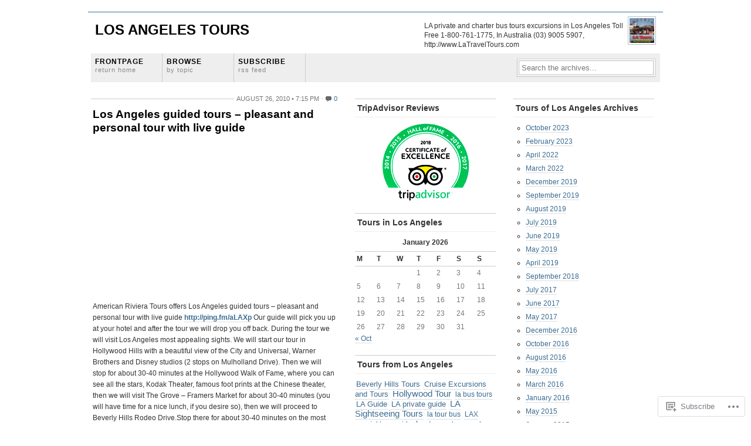

--- FILE ---
content_type: text/html; charset=UTF-8
request_url: https://tourslosangeles.info/tag/bus-tours-to/
body_size: 22562
content:
<!DOCTYPE html PUBLIC "-//W3C//DTD XHTML 1.0 Transitional//EN"
"http://www.w3.org/TR/xhtml1/DTD/xhtml1-transitional.dtd">
<html xmlns="http://www.w3.org/1999/xhtml" lang="en">
<head profile="http://gmpg.org/xfn/11">
	<meta http-equiv="Content-Type" content="text/html; charset=UTF-8" />
	<title>bus tours to | Los Angeles Tours</title>
	<link rel="pingback" href="https://tourslosangeles.info/xmlrpc.php" />
	<meta name='robots' content='max-image-preview:large' />
<meta name="google-site-verification" content="W4NiqFwnF98GsPdnmJ6qBK37RZjq3kBQmHsExzk7qfs" />
<meta name="msvalidate.01" content="2006A76208B00547B26B41172F67B912" />

<!-- Async WordPress.com Remote Login -->
<script id="wpcom_remote_login_js">
var wpcom_remote_login_extra_auth = '';
function wpcom_remote_login_remove_dom_node_id( element_id ) {
	var dom_node = document.getElementById( element_id );
	if ( dom_node ) { dom_node.parentNode.removeChild( dom_node ); }
}
function wpcom_remote_login_remove_dom_node_classes( class_name ) {
	var dom_nodes = document.querySelectorAll( '.' + class_name );
	for ( var i = 0; i < dom_nodes.length; i++ ) {
		dom_nodes[ i ].parentNode.removeChild( dom_nodes[ i ] );
	}
}
function wpcom_remote_login_final_cleanup() {
	wpcom_remote_login_remove_dom_node_classes( "wpcom_remote_login_msg" );
	wpcom_remote_login_remove_dom_node_id( "wpcom_remote_login_key" );
	wpcom_remote_login_remove_dom_node_id( "wpcom_remote_login_validate" );
	wpcom_remote_login_remove_dom_node_id( "wpcom_remote_login_js" );
	wpcom_remote_login_remove_dom_node_id( "wpcom_request_access_iframe" );
	wpcom_remote_login_remove_dom_node_id( "wpcom_request_access_styles" );
}

// Watch for messages back from the remote login
window.addEventListener( "message", function( e ) {
	if ( e.origin === "https://r-login.wordpress.com" ) {
		var data = {};
		try {
			data = JSON.parse( e.data );
		} catch( e ) {
			wpcom_remote_login_final_cleanup();
			return;
		}

		if ( data.msg === 'LOGIN' ) {
			// Clean up the login check iframe
			wpcom_remote_login_remove_dom_node_id( "wpcom_remote_login_key" );

			var id_regex = new RegExp( /^[0-9]+$/ );
			var token_regex = new RegExp( /^.*|.*|.*$/ );
			if (
				token_regex.test( data.token )
				&& id_regex.test( data.wpcomid )
			) {
				// We have everything we need to ask for a login
				var script = document.createElement( "script" );
				script.setAttribute( "id", "wpcom_remote_login_validate" );
				script.src = '/remote-login.php?wpcom_remote_login=validate'
					+ '&wpcomid=' + data.wpcomid
					+ '&token=' + encodeURIComponent( data.token )
					+ '&host=' + window.location.protocol
					+ '//' + window.location.hostname
					+ '&postid=643'
					+ '&is_singular=';
				document.body.appendChild( script );
			}

			return;
		}

		// Safari ITP, not logged in, so redirect
		if ( data.msg === 'LOGIN-REDIRECT' ) {
			window.location = 'https://wordpress.com/log-in?redirect_to=' + window.location.href;
			return;
		}

		// Safari ITP, storage access failed, remove the request
		if ( data.msg === 'LOGIN-REMOVE' ) {
			var css_zap = 'html { -webkit-transition: margin-top 1s; transition: margin-top 1s; } /* 9001 */ html { margin-top: 0 !important; } * html body { margin-top: 0 !important; } @media screen and ( max-width: 782px ) { html { margin-top: 0 !important; } * html body { margin-top: 0 !important; } }';
			var style_zap = document.createElement( 'style' );
			style_zap.type = 'text/css';
			style_zap.appendChild( document.createTextNode( css_zap ) );
			document.body.appendChild( style_zap );

			var e = document.getElementById( 'wpcom_request_access_iframe' );
			e.parentNode.removeChild( e );

			document.cookie = 'wordpress_com_login_access=denied; path=/; max-age=31536000';

			return;
		}

		// Safari ITP
		if ( data.msg === 'REQUEST_ACCESS' ) {
			console.log( 'request access: safari' );

			// Check ITP iframe enable/disable knob
			if ( wpcom_remote_login_extra_auth !== 'safari_itp_iframe' ) {
				return;
			}

			// If we are in a "private window" there is no ITP.
			var private_window = false;
			try {
				var opendb = window.openDatabase( null, null, null, null );
			} catch( e ) {
				private_window = true;
			}

			if ( private_window ) {
				console.log( 'private window' );
				return;
			}

			var iframe = document.createElement( 'iframe' );
			iframe.id = 'wpcom_request_access_iframe';
			iframe.setAttribute( 'scrolling', 'no' );
			iframe.setAttribute( 'sandbox', 'allow-storage-access-by-user-activation allow-scripts allow-same-origin allow-top-navigation-by-user-activation' );
			iframe.src = 'https://r-login.wordpress.com/remote-login.php?wpcom_remote_login=request_access&origin=' + encodeURIComponent( data.origin ) + '&wpcomid=' + encodeURIComponent( data.wpcomid );

			var css = 'html { -webkit-transition: margin-top 1s; transition: margin-top 1s; } /* 9001 */ html { margin-top: 46px !important; } * html body { margin-top: 46px !important; } @media screen and ( max-width: 660px ) { html { margin-top: 71px !important; } * html body { margin-top: 71px !important; } #wpcom_request_access_iframe { display: block; height: 71px !important; } } #wpcom_request_access_iframe { border: 0px; height: 46px; position: fixed; top: 0; left: 0; width: 100%; min-width: 100%; z-index: 99999; background: #23282d; } ';

			var style = document.createElement( 'style' );
			style.type = 'text/css';
			style.id = 'wpcom_request_access_styles';
			style.appendChild( document.createTextNode( css ) );
			document.body.appendChild( style );

			document.body.appendChild( iframe );
		}

		if ( data.msg === 'DONE' ) {
			wpcom_remote_login_final_cleanup();
		}
	}
}, false );

// Inject the remote login iframe after the page has had a chance to load
// more critical resources
window.addEventListener( "DOMContentLoaded", function( e ) {
	var iframe = document.createElement( "iframe" );
	iframe.style.display = "none";
	iframe.setAttribute( "scrolling", "no" );
	iframe.setAttribute( "id", "wpcom_remote_login_key" );
	iframe.src = "https://r-login.wordpress.com/remote-login.php"
		+ "?wpcom_remote_login=key"
		+ "&origin=aHR0cHM6Ly90b3Vyc2xvc2FuZ2VsZXMuaW5mbw%3D%3D"
		+ "&wpcomid=4455879"
		+ "&time=" + Math.floor( Date.now() / 1000 );
	document.body.appendChild( iframe );
}, false );
</script>
<link rel='dns-prefetch' href='//s0.wp.com' />
<link rel="alternate" type="application/rss+xml" title="Los Angeles Tours &raquo; Feed" href="https://tourslosangeles.info/feed/" />
<link rel="alternate" type="application/rss+xml" title="Los Angeles Tours &raquo; Comments Feed" href="https://tourslosangeles.info/comments/feed/" />
<link rel="alternate" type="application/rss+xml" title="Los Angeles Tours &raquo; bus tours to Tag Feed" href="https://tourslosangeles.info/tag/bus-tours-to/feed/" />
	<script type="text/javascript">
		/* <![CDATA[ */
		function addLoadEvent(func) {
			var oldonload = window.onload;
			if (typeof window.onload != 'function') {
				window.onload = func;
			} else {
				window.onload = function () {
					oldonload();
					func();
				}
			}
		}
		/* ]]> */
	</script>
	<style id='wp-emoji-styles-inline-css'>

	img.wp-smiley, img.emoji {
		display: inline !important;
		border: none !important;
		box-shadow: none !important;
		height: 1em !important;
		width: 1em !important;
		margin: 0 0.07em !important;
		vertical-align: -0.1em !important;
		background: none !important;
		padding: 0 !important;
	}
/*# sourceURL=wp-emoji-styles-inline-css */
</style>
<link crossorigin='anonymous' rel='stylesheet' id='all-css-2-1' href='/wp-content/plugins/gutenberg-core/v22.2.0/build/styles/block-library/style.css?m=1764855221i&cssminify=yes' type='text/css' media='all' />
<style id='wp-block-library-inline-css'>
.has-text-align-justify {
	text-align:justify;
}
.has-text-align-justify{text-align:justify;}

/*# sourceURL=wp-block-library-inline-css */
</style><style id='global-styles-inline-css'>
:root{--wp--preset--aspect-ratio--square: 1;--wp--preset--aspect-ratio--4-3: 4/3;--wp--preset--aspect-ratio--3-4: 3/4;--wp--preset--aspect-ratio--3-2: 3/2;--wp--preset--aspect-ratio--2-3: 2/3;--wp--preset--aspect-ratio--16-9: 16/9;--wp--preset--aspect-ratio--9-16: 9/16;--wp--preset--color--black: #000000;--wp--preset--color--cyan-bluish-gray: #abb8c3;--wp--preset--color--white: #ffffff;--wp--preset--color--pale-pink: #f78da7;--wp--preset--color--vivid-red: #cf2e2e;--wp--preset--color--luminous-vivid-orange: #ff6900;--wp--preset--color--luminous-vivid-amber: #fcb900;--wp--preset--color--light-green-cyan: #7bdcb5;--wp--preset--color--vivid-green-cyan: #00d084;--wp--preset--color--pale-cyan-blue: #8ed1fc;--wp--preset--color--vivid-cyan-blue: #0693e3;--wp--preset--color--vivid-purple: #9b51e0;--wp--preset--gradient--vivid-cyan-blue-to-vivid-purple: linear-gradient(135deg,rgb(6,147,227) 0%,rgb(155,81,224) 100%);--wp--preset--gradient--light-green-cyan-to-vivid-green-cyan: linear-gradient(135deg,rgb(122,220,180) 0%,rgb(0,208,130) 100%);--wp--preset--gradient--luminous-vivid-amber-to-luminous-vivid-orange: linear-gradient(135deg,rgb(252,185,0) 0%,rgb(255,105,0) 100%);--wp--preset--gradient--luminous-vivid-orange-to-vivid-red: linear-gradient(135deg,rgb(255,105,0) 0%,rgb(207,46,46) 100%);--wp--preset--gradient--very-light-gray-to-cyan-bluish-gray: linear-gradient(135deg,rgb(238,238,238) 0%,rgb(169,184,195) 100%);--wp--preset--gradient--cool-to-warm-spectrum: linear-gradient(135deg,rgb(74,234,220) 0%,rgb(151,120,209) 20%,rgb(207,42,186) 40%,rgb(238,44,130) 60%,rgb(251,105,98) 80%,rgb(254,248,76) 100%);--wp--preset--gradient--blush-light-purple: linear-gradient(135deg,rgb(255,206,236) 0%,rgb(152,150,240) 100%);--wp--preset--gradient--blush-bordeaux: linear-gradient(135deg,rgb(254,205,165) 0%,rgb(254,45,45) 50%,rgb(107,0,62) 100%);--wp--preset--gradient--luminous-dusk: linear-gradient(135deg,rgb(255,203,112) 0%,rgb(199,81,192) 50%,rgb(65,88,208) 100%);--wp--preset--gradient--pale-ocean: linear-gradient(135deg,rgb(255,245,203) 0%,rgb(182,227,212) 50%,rgb(51,167,181) 100%);--wp--preset--gradient--electric-grass: linear-gradient(135deg,rgb(202,248,128) 0%,rgb(113,206,126) 100%);--wp--preset--gradient--midnight: linear-gradient(135deg,rgb(2,3,129) 0%,rgb(40,116,252) 100%);--wp--preset--font-size--small: 13px;--wp--preset--font-size--medium: 20px;--wp--preset--font-size--large: 36px;--wp--preset--font-size--x-large: 42px;--wp--preset--font-family--albert-sans: 'Albert Sans', sans-serif;--wp--preset--font-family--alegreya: Alegreya, serif;--wp--preset--font-family--arvo: Arvo, serif;--wp--preset--font-family--bodoni-moda: 'Bodoni Moda', serif;--wp--preset--font-family--bricolage-grotesque: 'Bricolage Grotesque', sans-serif;--wp--preset--font-family--cabin: Cabin, sans-serif;--wp--preset--font-family--chivo: Chivo, sans-serif;--wp--preset--font-family--commissioner: Commissioner, sans-serif;--wp--preset--font-family--cormorant: Cormorant, serif;--wp--preset--font-family--courier-prime: 'Courier Prime', monospace;--wp--preset--font-family--crimson-pro: 'Crimson Pro', serif;--wp--preset--font-family--dm-mono: 'DM Mono', monospace;--wp--preset--font-family--dm-sans: 'DM Sans', sans-serif;--wp--preset--font-family--dm-serif-display: 'DM Serif Display', serif;--wp--preset--font-family--domine: Domine, serif;--wp--preset--font-family--eb-garamond: 'EB Garamond', serif;--wp--preset--font-family--epilogue: Epilogue, sans-serif;--wp--preset--font-family--fahkwang: Fahkwang, sans-serif;--wp--preset--font-family--figtree: Figtree, sans-serif;--wp--preset--font-family--fira-sans: 'Fira Sans', sans-serif;--wp--preset--font-family--fjalla-one: 'Fjalla One', sans-serif;--wp--preset--font-family--fraunces: Fraunces, serif;--wp--preset--font-family--gabarito: Gabarito, system-ui;--wp--preset--font-family--ibm-plex-mono: 'IBM Plex Mono', monospace;--wp--preset--font-family--ibm-plex-sans: 'IBM Plex Sans', sans-serif;--wp--preset--font-family--ibarra-real-nova: 'Ibarra Real Nova', serif;--wp--preset--font-family--instrument-serif: 'Instrument Serif', serif;--wp--preset--font-family--inter: Inter, sans-serif;--wp--preset--font-family--josefin-sans: 'Josefin Sans', sans-serif;--wp--preset--font-family--jost: Jost, sans-serif;--wp--preset--font-family--libre-baskerville: 'Libre Baskerville', serif;--wp--preset--font-family--libre-franklin: 'Libre Franklin', sans-serif;--wp--preset--font-family--literata: Literata, serif;--wp--preset--font-family--lora: Lora, serif;--wp--preset--font-family--merriweather: Merriweather, serif;--wp--preset--font-family--montserrat: Montserrat, sans-serif;--wp--preset--font-family--newsreader: Newsreader, serif;--wp--preset--font-family--noto-sans-mono: 'Noto Sans Mono', sans-serif;--wp--preset--font-family--nunito: Nunito, sans-serif;--wp--preset--font-family--open-sans: 'Open Sans', sans-serif;--wp--preset--font-family--overpass: Overpass, sans-serif;--wp--preset--font-family--pt-serif: 'PT Serif', serif;--wp--preset--font-family--petrona: Petrona, serif;--wp--preset--font-family--piazzolla: Piazzolla, serif;--wp--preset--font-family--playfair-display: 'Playfair Display', serif;--wp--preset--font-family--plus-jakarta-sans: 'Plus Jakarta Sans', sans-serif;--wp--preset--font-family--poppins: Poppins, sans-serif;--wp--preset--font-family--raleway: Raleway, sans-serif;--wp--preset--font-family--roboto: Roboto, sans-serif;--wp--preset--font-family--roboto-slab: 'Roboto Slab', serif;--wp--preset--font-family--rubik: Rubik, sans-serif;--wp--preset--font-family--rufina: Rufina, serif;--wp--preset--font-family--sora: Sora, sans-serif;--wp--preset--font-family--source-sans-3: 'Source Sans 3', sans-serif;--wp--preset--font-family--source-serif-4: 'Source Serif 4', serif;--wp--preset--font-family--space-mono: 'Space Mono', monospace;--wp--preset--font-family--syne: Syne, sans-serif;--wp--preset--font-family--texturina: Texturina, serif;--wp--preset--font-family--urbanist: Urbanist, sans-serif;--wp--preset--font-family--work-sans: 'Work Sans', sans-serif;--wp--preset--spacing--20: 0.44rem;--wp--preset--spacing--30: 0.67rem;--wp--preset--spacing--40: 1rem;--wp--preset--spacing--50: 1.5rem;--wp--preset--spacing--60: 2.25rem;--wp--preset--spacing--70: 3.38rem;--wp--preset--spacing--80: 5.06rem;--wp--preset--shadow--natural: 6px 6px 9px rgba(0, 0, 0, 0.2);--wp--preset--shadow--deep: 12px 12px 50px rgba(0, 0, 0, 0.4);--wp--preset--shadow--sharp: 6px 6px 0px rgba(0, 0, 0, 0.2);--wp--preset--shadow--outlined: 6px 6px 0px -3px rgb(255, 255, 255), 6px 6px rgb(0, 0, 0);--wp--preset--shadow--crisp: 6px 6px 0px rgb(0, 0, 0);}:where(.is-layout-flex){gap: 0.5em;}:where(.is-layout-grid){gap: 0.5em;}body .is-layout-flex{display: flex;}.is-layout-flex{flex-wrap: wrap;align-items: center;}.is-layout-flex > :is(*, div){margin: 0;}body .is-layout-grid{display: grid;}.is-layout-grid > :is(*, div){margin: 0;}:where(.wp-block-columns.is-layout-flex){gap: 2em;}:where(.wp-block-columns.is-layout-grid){gap: 2em;}:where(.wp-block-post-template.is-layout-flex){gap: 1.25em;}:where(.wp-block-post-template.is-layout-grid){gap: 1.25em;}.has-black-color{color: var(--wp--preset--color--black) !important;}.has-cyan-bluish-gray-color{color: var(--wp--preset--color--cyan-bluish-gray) !important;}.has-white-color{color: var(--wp--preset--color--white) !important;}.has-pale-pink-color{color: var(--wp--preset--color--pale-pink) !important;}.has-vivid-red-color{color: var(--wp--preset--color--vivid-red) !important;}.has-luminous-vivid-orange-color{color: var(--wp--preset--color--luminous-vivid-orange) !important;}.has-luminous-vivid-amber-color{color: var(--wp--preset--color--luminous-vivid-amber) !important;}.has-light-green-cyan-color{color: var(--wp--preset--color--light-green-cyan) !important;}.has-vivid-green-cyan-color{color: var(--wp--preset--color--vivid-green-cyan) !important;}.has-pale-cyan-blue-color{color: var(--wp--preset--color--pale-cyan-blue) !important;}.has-vivid-cyan-blue-color{color: var(--wp--preset--color--vivid-cyan-blue) !important;}.has-vivid-purple-color{color: var(--wp--preset--color--vivid-purple) !important;}.has-black-background-color{background-color: var(--wp--preset--color--black) !important;}.has-cyan-bluish-gray-background-color{background-color: var(--wp--preset--color--cyan-bluish-gray) !important;}.has-white-background-color{background-color: var(--wp--preset--color--white) !important;}.has-pale-pink-background-color{background-color: var(--wp--preset--color--pale-pink) !important;}.has-vivid-red-background-color{background-color: var(--wp--preset--color--vivid-red) !important;}.has-luminous-vivid-orange-background-color{background-color: var(--wp--preset--color--luminous-vivid-orange) !important;}.has-luminous-vivid-amber-background-color{background-color: var(--wp--preset--color--luminous-vivid-amber) !important;}.has-light-green-cyan-background-color{background-color: var(--wp--preset--color--light-green-cyan) !important;}.has-vivid-green-cyan-background-color{background-color: var(--wp--preset--color--vivid-green-cyan) !important;}.has-pale-cyan-blue-background-color{background-color: var(--wp--preset--color--pale-cyan-blue) !important;}.has-vivid-cyan-blue-background-color{background-color: var(--wp--preset--color--vivid-cyan-blue) !important;}.has-vivid-purple-background-color{background-color: var(--wp--preset--color--vivid-purple) !important;}.has-black-border-color{border-color: var(--wp--preset--color--black) !important;}.has-cyan-bluish-gray-border-color{border-color: var(--wp--preset--color--cyan-bluish-gray) !important;}.has-white-border-color{border-color: var(--wp--preset--color--white) !important;}.has-pale-pink-border-color{border-color: var(--wp--preset--color--pale-pink) !important;}.has-vivid-red-border-color{border-color: var(--wp--preset--color--vivid-red) !important;}.has-luminous-vivid-orange-border-color{border-color: var(--wp--preset--color--luminous-vivid-orange) !important;}.has-luminous-vivid-amber-border-color{border-color: var(--wp--preset--color--luminous-vivid-amber) !important;}.has-light-green-cyan-border-color{border-color: var(--wp--preset--color--light-green-cyan) !important;}.has-vivid-green-cyan-border-color{border-color: var(--wp--preset--color--vivid-green-cyan) !important;}.has-pale-cyan-blue-border-color{border-color: var(--wp--preset--color--pale-cyan-blue) !important;}.has-vivid-cyan-blue-border-color{border-color: var(--wp--preset--color--vivid-cyan-blue) !important;}.has-vivid-purple-border-color{border-color: var(--wp--preset--color--vivid-purple) !important;}.has-vivid-cyan-blue-to-vivid-purple-gradient-background{background: var(--wp--preset--gradient--vivid-cyan-blue-to-vivid-purple) !important;}.has-light-green-cyan-to-vivid-green-cyan-gradient-background{background: var(--wp--preset--gradient--light-green-cyan-to-vivid-green-cyan) !important;}.has-luminous-vivid-amber-to-luminous-vivid-orange-gradient-background{background: var(--wp--preset--gradient--luminous-vivid-amber-to-luminous-vivid-orange) !important;}.has-luminous-vivid-orange-to-vivid-red-gradient-background{background: var(--wp--preset--gradient--luminous-vivid-orange-to-vivid-red) !important;}.has-very-light-gray-to-cyan-bluish-gray-gradient-background{background: var(--wp--preset--gradient--very-light-gray-to-cyan-bluish-gray) !important;}.has-cool-to-warm-spectrum-gradient-background{background: var(--wp--preset--gradient--cool-to-warm-spectrum) !important;}.has-blush-light-purple-gradient-background{background: var(--wp--preset--gradient--blush-light-purple) !important;}.has-blush-bordeaux-gradient-background{background: var(--wp--preset--gradient--blush-bordeaux) !important;}.has-luminous-dusk-gradient-background{background: var(--wp--preset--gradient--luminous-dusk) !important;}.has-pale-ocean-gradient-background{background: var(--wp--preset--gradient--pale-ocean) !important;}.has-electric-grass-gradient-background{background: var(--wp--preset--gradient--electric-grass) !important;}.has-midnight-gradient-background{background: var(--wp--preset--gradient--midnight) !important;}.has-small-font-size{font-size: var(--wp--preset--font-size--small) !important;}.has-medium-font-size{font-size: var(--wp--preset--font-size--medium) !important;}.has-large-font-size{font-size: var(--wp--preset--font-size--large) !important;}.has-x-large-font-size{font-size: var(--wp--preset--font-size--x-large) !important;}.has-albert-sans-font-family{font-family: var(--wp--preset--font-family--albert-sans) !important;}.has-alegreya-font-family{font-family: var(--wp--preset--font-family--alegreya) !important;}.has-arvo-font-family{font-family: var(--wp--preset--font-family--arvo) !important;}.has-bodoni-moda-font-family{font-family: var(--wp--preset--font-family--bodoni-moda) !important;}.has-bricolage-grotesque-font-family{font-family: var(--wp--preset--font-family--bricolage-grotesque) !important;}.has-cabin-font-family{font-family: var(--wp--preset--font-family--cabin) !important;}.has-chivo-font-family{font-family: var(--wp--preset--font-family--chivo) !important;}.has-commissioner-font-family{font-family: var(--wp--preset--font-family--commissioner) !important;}.has-cormorant-font-family{font-family: var(--wp--preset--font-family--cormorant) !important;}.has-courier-prime-font-family{font-family: var(--wp--preset--font-family--courier-prime) !important;}.has-crimson-pro-font-family{font-family: var(--wp--preset--font-family--crimson-pro) !important;}.has-dm-mono-font-family{font-family: var(--wp--preset--font-family--dm-mono) !important;}.has-dm-sans-font-family{font-family: var(--wp--preset--font-family--dm-sans) !important;}.has-dm-serif-display-font-family{font-family: var(--wp--preset--font-family--dm-serif-display) !important;}.has-domine-font-family{font-family: var(--wp--preset--font-family--domine) !important;}.has-eb-garamond-font-family{font-family: var(--wp--preset--font-family--eb-garamond) !important;}.has-epilogue-font-family{font-family: var(--wp--preset--font-family--epilogue) !important;}.has-fahkwang-font-family{font-family: var(--wp--preset--font-family--fahkwang) !important;}.has-figtree-font-family{font-family: var(--wp--preset--font-family--figtree) !important;}.has-fira-sans-font-family{font-family: var(--wp--preset--font-family--fira-sans) !important;}.has-fjalla-one-font-family{font-family: var(--wp--preset--font-family--fjalla-one) !important;}.has-fraunces-font-family{font-family: var(--wp--preset--font-family--fraunces) !important;}.has-gabarito-font-family{font-family: var(--wp--preset--font-family--gabarito) !important;}.has-ibm-plex-mono-font-family{font-family: var(--wp--preset--font-family--ibm-plex-mono) !important;}.has-ibm-plex-sans-font-family{font-family: var(--wp--preset--font-family--ibm-plex-sans) !important;}.has-ibarra-real-nova-font-family{font-family: var(--wp--preset--font-family--ibarra-real-nova) !important;}.has-instrument-serif-font-family{font-family: var(--wp--preset--font-family--instrument-serif) !important;}.has-inter-font-family{font-family: var(--wp--preset--font-family--inter) !important;}.has-josefin-sans-font-family{font-family: var(--wp--preset--font-family--josefin-sans) !important;}.has-jost-font-family{font-family: var(--wp--preset--font-family--jost) !important;}.has-libre-baskerville-font-family{font-family: var(--wp--preset--font-family--libre-baskerville) !important;}.has-libre-franklin-font-family{font-family: var(--wp--preset--font-family--libre-franklin) !important;}.has-literata-font-family{font-family: var(--wp--preset--font-family--literata) !important;}.has-lora-font-family{font-family: var(--wp--preset--font-family--lora) !important;}.has-merriweather-font-family{font-family: var(--wp--preset--font-family--merriweather) !important;}.has-montserrat-font-family{font-family: var(--wp--preset--font-family--montserrat) !important;}.has-newsreader-font-family{font-family: var(--wp--preset--font-family--newsreader) !important;}.has-noto-sans-mono-font-family{font-family: var(--wp--preset--font-family--noto-sans-mono) !important;}.has-nunito-font-family{font-family: var(--wp--preset--font-family--nunito) !important;}.has-open-sans-font-family{font-family: var(--wp--preset--font-family--open-sans) !important;}.has-overpass-font-family{font-family: var(--wp--preset--font-family--overpass) !important;}.has-pt-serif-font-family{font-family: var(--wp--preset--font-family--pt-serif) !important;}.has-petrona-font-family{font-family: var(--wp--preset--font-family--petrona) !important;}.has-piazzolla-font-family{font-family: var(--wp--preset--font-family--piazzolla) !important;}.has-playfair-display-font-family{font-family: var(--wp--preset--font-family--playfair-display) !important;}.has-plus-jakarta-sans-font-family{font-family: var(--wp--preset--font-family--plus-jakarta-sans) !important;}.has-poppins-font-family{font-family: var(--wp--preset--font-family--poppins) !important;}.has-raleway-font-family{font-family: var(--wp--preset--font-family--raleway) !important;}.has-roboto-font-family{font-family: var(--wp--preset--font-family--roboto) !important;}.has-roboto-slab-font-family{font-family: var(--wp--preset--font-family--roboto-slab) !important;}.has-rubik-font-family{font-family: var(--wp--preset--font-family--rubik) !important;}.has-rufina-font-family{font-family: var(--wp--preset--font-family--rufina) !important;}.has-sora-font-family{font-family: var(--wp--preset--font-family--sora) !important;}.has-source-sans-3-font-family{font-family: var(--wp--preset--font-family--source-sans-3) !important;}.has-source-serif-4-font-family{font-family: var(--wp--preset--font-family--source-serif-4) !important;}.has-space-mono-font-family{font-family: var(--wp--preset--font-family--space-mono) !important;}.has-syne-font-family{font-family: var(--wp--preset--font-family--syne) !important;}.has-texturina-font-family{font-family: var(--wp--preset--font-family--texturina) !important;}.has-urbanist-font-family{font-family: var(--wp--preset--font-family--urbanist) !important;}.has-work-sans-font-family{font-family: var(--wp--preset--font-family--work-sans) !important;}
/*# sourceURL=global-styles-inline-css */
</style>

<style id='classic-theme-styles-inline-css'>
/*! This file is auto-generated */
.wp-block-button__link{color:#fff;background-color:#32373c;border-radius:9999px;box-shadow:none;text-decoration:none;padding:calc(.667em + 2px) calc(1.333em + 2px);font-size:1.125em}.wp-block-file__button{background:#32373c;color:#fff;text-decoration:none}
/*# sourceURL=/wp-includes/css/classic-themes.min.css */
</style>
<link crossorigin='anonymous' rel='stylesheet' id='all-css-4-1' href='/_static/??-eJyFkN1uwjAMhV9orlWKgF0gnqVNTfCWNFHsjPH2GBB/mtTdWLZ1Ph/beMzg0qQ0KeZQPU+CLg0huW/BRdNumhaEYw4EhX6aJY4s+lCA6ClQ40Q+8GVQrPCcVcj6Mfd6UUQauadA0WRz2JFHT2q43HNQ+p1HstnAMORCImAxco2gB/OSP9ytjbkO6AuPsE+uCv57TSG721vqr5s9yznIUwL7Vq+cprcC9qHnckF3cduul+3qs+u6xdcZP+yWGQ==&cssminify=yes' type='text/css' media='all' />
<link crossorigin='anonymous' rel='stylesheet' id='print-css-5-1' href='/wp-content/mu-plugins/global-print/global-print.css?m=1465851035i&cssminify=yes' type='text/css' media='print' />
<style id='jetpack-global-styles-frontend-style-inline-css'>
:root { --font-headings: unset; --font-base: unset; --font-headings-default: -apple-system,BlinkMacSystemFont,"Segoe UI",Roboto,Oxygen-Sans,Ubuntu,Cantarell,"Helvetica Neue",sans-serif; --font-base-default: -apple-system,BlinkMacSystemFont,"Segoe UI",Roboto,Oxygen-Sans,Ubuntu,Cantarell,"Helvetica Neue",sans-serif;}
/*# sourceURL=jetpack-global-styles-frontend-style-inline-css */
</style>
<link crossorigin='anonymous' rel='stylesheet' id='all-css-8-1' href='/wp-content/themes/h4/global.css?m=1420737423i&cssminify=yes' type='text/css' media='all' />
<script type="text/javascript" id="wpcom-actionbar-placeholder-js-extra">
/* <![CDATA[ */
var actionbardata = {"siteID":"4455879","postID":"0","siteURL":"https://tourslosangeles.info","xhrURL":"https://tourslosangeles.info/wp-admin/admin-ajax.php","nonce":"8a5ce914b8","isLoggedIn":"","statusMessage":"","subsEmailDefault":"instantly","proxyScriptUrl":"https://s0.wp.com/wp-content/js/wpcom-proxy-request.js?m=1513050504i&amp;ver=20211021","i18n":{"followedText":"New posts from this site will now appear in your \u003Ca href=\"https://wordpress.com/reader\"\u003EReader\u003C/a\u003E","foldBar":"Collapse this bar","unfoldBar":"Expand this bar","shortLinkCopied":"Shortlink copied to clipboard."}};
//# sourceURL=wpcom-actionbar-placeholder-js-extra
/* ]]> */
</script>
<script type="text/javascript" id="jetpack-mu-wpcom-settings-js-before">
/* <![CDATA[ */
var JETPACK_MU_WPCOM_SETTINGS = {"assetsUrl":"https://s0.wp.com/wp-content/mu-plugins/jetpack-mu-wpcom-plugin/moon/jetpack_vendor/automattic/jetpack-mu-wpcom/src/build/"};
//# sourceURL=jetpack-mu-wpcom-settings-js-before
/* ]]> */
</script>
<script crossorigin='anonymous' type='text/javascript'  src='/_static/??-eJzTLy/QTc7PK0nNK9HPKtYvyinRLSjKr6jUyyrW0QfKZeYl55SmpBaDJLMKS1OLKqGUXm5mHkFFurmZ6UWJJalQxfa5tobmRgamxgZmFpZZACbyLJI='></script>
<script type="text/javascript" id="rlt-proxy-js-after">
/* <![CDATA[ */
	rltInitialize( {"token":null,"iframeOrigins":["https:\/\/widgets.wp.com"]} );
//# sourceURL=rlt-proxy-js-after
/* ]]> */
</script>
<link rel="EditURI" type="application/rsd+xml" title="RSD" href="https://latraveltours.wordpress.com/xmlrpc.php?rsd" />
<meta name="generator" content="WordPress.com" />

<!-- Jetpack Open Graph Tags -->
<meta property="og:type" content="website" />
<meta property="og:title" content="bus tours to &#8211; Los Angeles Tours" />
<meta property="og:url" content="https://tourslosangeles.info/tag/bus-tours-to/" />
<meta property="og:site_name" content="Los Angeles Tours" />
<meta property="og:image" content="https://secure.gravatar.com/blavatar/fa664ef9b4bf9451128d009459356a09d6cef60d90c6fc72e202807f8b9244be?s=200&#038;ts=1768248477" />
<meta property="og:image:width" content="200" />
<meta property="og:image:height" content="200" />
<meta property="og:image:alt" content="" />
<meta property="og:locale" content="en_US" />

<!-- End Jetpack Open Graph Tags -->
<link rel="shortcut icon" type="image/x-icon" href="https://secure.gravatar.com/blavatar/fa664ef9b4bf9451128d009459356a09d6cef60d90c6fc72e202807f8b9244be?s=32" sizes="16x16" />
<link rel="icon" type="image/x-icon" href="https://secure.gravatar.com/blavatar/fa664ef9b4bf9451128d009459356a09d6cef60d90c6fc72e202807f8b9244be?s=32" sizes="16x16" />
<link rel="apple-touch-icon" href="https://secure.gravatar.com/blavatar/fa664ef9b4bf9451128d009459356a09d6cef60d90c6fc72e202807f8b9244be?s=114" />
<link rel='openid.server' href='https://tourslosangeles.info/?openidserver=1' />
<link rel='openid.delegate' href='https://tourslosangeles.info/' />
<link rel="search" type="application/opensearchdescription+xml" href="https://tourslosangeles.info/osd.xml" title="Los Angeles Tours" />
<link rel="search" type="application/opensearchdescription+xml" href="https://s1.wp.com/opensearch.xml" title="WordPress.com" />
		<style id="wpcom-hotfix-masterbar-style">
			@media screen and (min-width: 783px) {
				#wpadminbar .quicklinks li#wp-admin-bar-my-account.with-avatar > a img {
					margin-top: 5px;
				}
			}
		</style>
		<meta name="description" content="Posts about bus tours to written by Los Angeles Tours" />
</head>
<body class="archive tag tag-bus-tours-to tag-41307131 wp-theme-pubgrid-focus customizer-styles-applied jetpack-reblog-enabled">
<div id="wrapper">

	<div id="masthead" class="fix">
		<h1><a href="https://tourslosangeles.info/">Los Angeles Tours</a></h1>
		<div id="blogLead">
							<img src="https://secure.gravatar.com/blavatar/fa664ef9b4bf9451128d009459356a09d6cef60d90c6fc72e202807f8b9244be?s=48&#038;ts=1768248477" alt=""/>
						<p id="authorIntro">LA private and charter bus tours excursions in Los Angeles Toll Free 1-800-761-1775, In Australia (03) 9005 5907, http://www.LaTravelTours.com</p>
		</div>
	</div>

	
	<div class="navStripWrapper">

	<ul class="nav fix">
		<li><a href="https://tourslosangeles.info/" title="Return to the the frontpage">Frontpage<br /><span>Return home</span></a></li>
		<li><a id="triggerCatID" href="#" title="Show categories">Browse<br /><span>By topic</span></a></li>
		<li class="last"><a href="https://tourslosangeles.info/feed/" title="Subscribe to the main feed via RSS">Subscribe<br /><span>RSS feed</span></a></li>
		<li id="searchBar">
			<div>
	<form method="get" id="searchForm" action="https://tourslosangeles.info/">
	<span><input type="text" value="Search the archives..." onfocus="if (this.value == 'Search the archives...') {this.value = '';}" onblur="if (this.value == '') {this.value = 'Search the archives...';}" name="s" id="s" /></span>
	</form>
</div>		</li>
	</ul>

	<div id="headerStrip" class="toggleCategories fix" style="display: none;">
		<ul class="fix">
			<li class="cat-item cat-item-321050259"><a href="https://tourslosangeles.info/category/20-off-disneyland-park-tours/">20% Off Disneyland Park Tours</a>
</li>
	<li class="cat-item cat-item-353403"><a href="https://tourslosangeles.info/category/bargain/">bargain</a>
</li>
	<li class="cat-item cat-item-582056850"><a href="https://tourslosangeles.info/category/best-la-private-tours/">Best LA private tours</a>
</li>
	<li class="cat-item cat-item-39942405"><a href="https://tourslosangeles.info/category/best-of-la-tour-special/">best of LA tour special</a>
<ul class='children'>
	<li class="cat-item cat-item-550701709"><a href="https://tourslosangeles.info/category/best-of-la-tour-special/rose-bowl-fan-tour/">Rose Bowl fan tour</a>
</li>
</ul>
</li>
	<li class="cat-item cat-item-27317061"><a href="https://tourslosangeles.info/category/beverly-hills-tours/">Beverly Hills Tours</a>
</li>
	<li class="cat-item cat-item-319973182"><a href="https://tourslosangeles.info/category/bus-tours-from-anaheim-to-hollywood/">bus tours from anaheim to hollywood</a>
</li>
	<li class="cat-item cat-item-321050272"><a href="https://tourslosangeles.info/category/bus-tours-from-anaheim-to-los-angeles/">Bus tours from Anaheim to Los Angeles</a>
</li>
	<li class="cat-item cat-item-321050269"><a href="https://tourslosangeles.info/category/bus-tours-from-disneyland-hotel-to-lax-2/">Bus Tours from Disneyland Hotel to LAX</a>
</li>
	<li class="cat-item cat-item-4095300"><a href="https://tourslosangeles.info/category/cheap-tour/">cheap tour</a>
</li>
	<li class="cat-item cat-item-582768360"><a href="https://tourslosangeles.info/category/citadel-outlets-shopping-tours/">Citadel outlets shopping tours</a>
</li>
	<li class="cat-item cat-item-582768371"><a href="https://tourslosangeles.info/category/citadel-outlets-shuttle-from-anaheim/">Citadel outlets shuttle from Anaheim</a>
</li>
	<li class="cat-item cat-item-691388293"><a href="https://tourslosangeles.info/category/converse-all-star-mid/">Converse All Star mid</a>
</li>
	<li class="cat-item cat-item-117967"><a href="https://tourslosangeles.info/category/coupon/">coupon</a>
</li>
	<li class="cat-item cat-item-28057097"><a href="https://tourslosangeles.info/category/cruise-excursions-and-tours/">Cruise Excursions and Tours</a>
<ul class='children'>
	<li class="cat-item cat-item-550701937"><a href="https://tourslosangeles.info/category/cruise-excursions-and-tours/la-city-tours-from-rose-bowl-cruise-excursions-and-tours/">la city tours from rose bowl</a>
</li>
</ul>
</li>
	<li class="cat-item cat-item-544335796"><a href="https://tourslosangeles.info/category/day-tours-from-los-angeles-to-las-vegas/">day tours from los angeles to las vegas</a>
<ul class='children'>
	<li class="cat-item cat-item-544335847"><a href="https://tourslosangeles.info/category/day-tours-from-los-angeles-to-las-vegas/day-tours-from-los-angeles-to-grand-canyon/">day tours from los angeles to grand canyon</a>
</li>
</ul>
</li>
	<li class="cat-item cat-item-321050262"><a href="https://tourslosangeles.info/category/disneyalnd-guided-tours/">disneyalnd guided tours</a>
</li>
	<li class="cat-item cat-item-321050266"><a href="https://tourslosangeles.info/category/disneyland-guided-tours-coupon/">disneyland guided tours coupon</a>
</li>
	<li class="cat-item cat-item-319973181"><a href="https://tourslosangeles.info/category/disneyland-los-angeles-tours/">disneyland los angeles tours</a>
</li>
	<li class="cat-item cat-item-321050260"><a href="https://tourslosangeles.info/category/disneyland-park-tours/">Disneyland Park Tours</a>
</li>
	<li class="cat-item cat-item-321050263"><a href="https://tourslosangeles.info/category/disneyland-resort-vip-tours/">disneyland resort vip tours</a>
</li>
	<li class="cat-item cat-item-321050261"><a href="https://tourslosangeles.info/category/disneyland-special-tours/">disneyland special tours</a>
</li>
	<li class="cat-item cat-item-35054238"><a href="https://tourslosangeles.info/category/disneyland-tours/">Disneyland Tours</a>
</li>
	<li class="cat-item cat-item-321050264"><a href="https://tourslosangeles.info/category/disneyland-tours-coupon/">disneyland tours coupon</a>
</li>
	<li class="cat-item cat-item-680073023"><a href="https://tourslosangeles.info/category/%d0%bb%d0%be%d1%81-%d0%b0%d0%bd%d0%b4%d0%b6%d0%b5%d0%bb%d0%b5%d1%81-%d1%8d%d0%ba%d1%81%d0%ba%d1%83%d1%80%d1%81%d0%b8%d0%b8/">Лос Анджелес Экскурсии</a>
</li>
	<li class="cat-item cat-item-680073110"><a href="https://tourslosangeles.info/category/%d1%80%d1%83%d1%81%d1%81%d0%ba%d0%b8%d0%b9-%d0%b3%d0%b8%d0%b4-%d0%b2-%d0%bb%d0%be%d1%81-%d0%b0%d0%bd%d0%b4%d0%b6%d0%b5%d0%bb%d0%b5%d1%81%d0%b5/">Русский гид в Лос-Анджелесе</a>
</li>
	<li class="cat-item cat-item-680073067"><a href="https://tourslosangeles.info/category/%d0%be%d0%b1%d0%b7%d0%be%d1%80%d0%bd%d0%b0%d1%8f-%d1%8d%d0%ba%d1%81%d0%ba%d1%83%d1%80%d1%81%d0%b8%d1%8f-%d0%bb%d0%be%d1%81-%d0%b0%d0%bd%d0%b4%d0%b6%d0%b5%d0%bb%d0%b5%d1%81/">обзорная экскурсия лос-анджелес</a>
</li>
	<li class="cat-item cat-item-39376149"><a href="https://tourslosangeles.info/category/hollywood-limohollywoodlimo-hollywood-limo-service-hollywood-limo-service-limo-in-hollywood-limo-service-in-hollywood-california-limo-service-limo-service-california-california-limo-hollywoo/">Hollywood Limo,Hollywood,Limo Hollywood, Limo Service Hollywood, Limo Service, Limo in Hollywood, Limo Service in Hollywood, California Limo Service, Limo Service California, California Limo, Hollywoo</a>
</li>
	<li class="cat-item cat-item-39942401"><a href="https://tourslosangeles.info/category/hollywood-private-guide/">Hollywood private guide</a>
</li>
	<li class="cat-item cat-item-208482588"><a href="https://tourslosangeles.info/category/hollywood-private-tour-guide/">Hollywood private tour guide</a>
</li>
	<li class="cat-item cat-item-1099724"><a href="https://tourslosangeles.info/category/hollywood-tour/">Hollywood Tour</a>
</li>
	<li class="cat-item cat-item-52424066"><a href="https://tourslosangeles.info/category/hollywood-tours-2/">Hollywood Tours</a>
</li>
	<li class="cat-item cat-item-8559"><a href="https://tourslosangeles.info/category/hot/">hot</a>
</li>
	<li class="cat-item cat-item-219012875"><a href="https://tourslosangeles.info/category/kid-friendly-tours-from-los-angeles/">kid friendly tours from los angeles</a>
</li>
	<li class="cat-item cat-item-550701915"><a href="https://tourslosangeles.info/category/la-city-tours-from-rose-bowl/">la city tours from rose bowl</a>
</li>
	<li class="cat-item cat-item-11125916"><a href="https://tourslosangeles.info/category/la-guide/">LA Guide</a>
</li>
	<li class="cat-item cat-item-39942402"><a href="https://tourslosangeles.info/category/la-private-guide/">LA private guide</a>
</li>
	<li class="cat-item cat-item-38342243"><a href="https://tourslosangeles.info/category/la-shopping-tours/">LA Shopping Tours</a>
</li>
	<li class="cat-item cat-item-39494802"><a href="https://tourslosangeles.info/category/la-sports-tours/">LA Sports tours</a>
</li>
	<li class="cat-item cat-item-582768420"><a href="https://tourslosangeles.info/category/la-tours-from-anaheim-tripadvisor/">LA Tours from Anaheim TripAdvisor</a>
</li>
	<li class="cat-item cat-item-260142"><a href="https://tourslosangeles.info/category/last-minute/">last minute</a>
</li>
	<li class="cat-item cat-item-39942404"><a href="https://tourslosangeles.info/category/lax-special-tour-guide/">LAX special tour guide</a>
</li>
	<li class="cat-item cat-item-17327069"><a href="https://tourslosangeles.info/category/lax-tours/">lax tours</a>
<ul class='children'>
	<li class="cat-item cat-item-435521747"><a href="https://tourslosangeles.info/category/lax-tours/lax-airport-free-shuttle/">lax airport free shuttle</a>
</li>
	<li class="cat-item cat-item-38606876"><a href="https://tourslosangeles.info/category/lax-tours/los-angeles-airport-tours/">Los Angeles Airport Tours</a>
</li>
</ul>
</li>
	<li class="cat-item cat-item-321050267"><a href="https://tourslosangeles.info/category/lax-vip-tours-to-disneyland/">LAX VIP tours to Disneyland</a>
</li>
	<li class="cat-item cat-item-321050273"><a href="https://tourslosangeles.info/category/lax-vip-tours-tripadvisor/">LAX VIP tours tripadvisor</a>
</li>
	<li class="cat-item cat-item-319973183"><a href="https://tourslosangeles.info/category/los-angeles-disneyland-tour-lax-trsfr/">los angeles disneyland tour lax trsfr</a>
</li>
	<li class="cat-item cat-item-321050270"><a href="https://tourslosangeles.info/category/los-angeles-excursions-day-trips-2/">Los Angeles excursions day trips</a>
</li>
	<li class="cat-item cat-item-41306933"><a href="https://tourslosangeles.info/category/los-angeles-guided-tours-2/">Los Angeles Guided Tours</a>
</li>
	<li class="cat-item cat-item-19761660"><a href="https://tourslosangeles.info/category/los-angeles-hotel-deals/">Los Angeles Hotel Deals</a>
<ul class='children'>
	<li class="cat-item cat-item-39779556"><a href="https://tourslosangeles.info/category/los-angeles-hotel-deals/best-los-angeles-luxury-hotels-deals/">Best Los Angeles Luxury Hotels Deals</a>
</li>
</ul>
</li>
	<li class="cat-item cat-item-52424062"><a href="https://tourslosangeles.info/category/los-angeles-hotels-2/">Los Angeles Hotels</a>
</li>
	<li class="cat-item cat-item-17030065"><a href="https://tourslosangeles.info/category/los-angeles-limo/">Los Angeles Limo</a>
<ul class='children'>
	<li class="cat-item cat-item-39942381"><a href="https://tourslosangeles.info/category/los-angeles-limo/hollywood-vip-tours/">Hollywood VIP Tours</a>
</li>
	<li class="cat-item cat-item-39942378"><a href="https://tourslosangeles.info/category/los-angeles-limo/la-vip-tours/">LA VIP Tours</a>
</li>
</ul>
</li>
	<li class="cat-item cat-item-39942403"><a href="https://tourslosangeles.info/category/los-angeles-private-guide/">Los Angeles private guide</a>
</li>
	<li class="cat-item cat-item-30618082"><a href="https://tourslosangeles.info/category/los-angeles-private-tours/">Los Angeles Private Tours</a>
</li>
	<li class="cat-item cat-item-9768104"><a href="https://tourslosangeles.info/category/los-angeles-tour/">Los Angeles Tour</a>
<ul class='children'>
	<li class="cat-item cat-item-38607268"><a href="https://tourslosangeles.info/category/los-angeles-tour/book-tour-los-angeles/">book tour los angeles</a>
</li>
	<li class="cat-item cat-item-38607193"><a href="https://tourslosangeles.info/category/los-angeles-tour/bus-tour-from-los-angeles/">bus tour from los angeles</a>
</li>
	<li class="cat-item cat-item-38607060"><a href="https://tourslosangeles.info/category/los-angeles-tour/fun-things-to-do-los-angeles/">fun things to do los angeles</a>
</li>
	<li class="cat-item cat-item-26309752"><a href="https://tourslosangeles.info/category/los-angeles-tour/la-bus-tours/">la bus tours</a>
</li>
	<li class="cat-item cat-item-18170821"><a href="https://tourslosangeles.info/category/los-angeles-tour/la-sightseeing-tours/">LA Sightseeing Tours</a>
</li>
	<li class="cat-item cat-item-26309761"><a href="https://tourslosangeles.info/category/los-angeles-tour/la-tour-bus/">la tour bus</a>
</li>
	<li class="cat-item cat-item-38607296"><a href="https://tourslosangeles.info/category/los-angeles-tour/la-tour-package/">la tour package</a>
</li>
	<li class="cat-item cat-item-38607317"><a href="https://tourslosangeles.info/category/los-angeles-tour/la-tour-reviews/">la tour reviews</a>
</li>
	<li class="cat-item cat-item-38607009"><a href="https://tourslosangeles.info/category/los-angeles-tour/los-angeles-activities/">los angeles activities</a>
</li>
	<li class="cat-item cat-item-38607066"><a href="https://tourslosangeles.info/category/los-angeles-tour/los-angeles-activity/">los angeles activity</a>
</li>
	<li class="cat-item cat-item-38607187"><a href="https://tourslosangeles.info/category/los-angeles-tour/los-angeles-atractions/">los angeles atractions</a>
</li>
	<li class="cat-item cat-item-38607057"><a href="https://tourslosangeles.info/category/los-angeles-tour/los-angeles-attraction/">los angeles attraction</a>
</li>
	<li class="cat-item cat-item-38606978"><a href="https://tourslosangeles.info/category/los-angeles-tour/los-angeles-fun/">los angeles fun</a>
</li>
	<li class="cat-item cat-item-38607169"><a href="https://tourslosangeles.info/category/los-angeles-tour/los-angeles-hollywood-tour/">los angeles hollywood tour</a>
</li>
	<li class="cat-item cat-item-18441906"><a href="https://tourslosangeles.info/category/los-angeles-tour/los-angeles-limo-tour/">los angeles limo tour</a>
</li>
	<li class="cat-item cat-item-18170715"><a href="https://tourslosangeles.info/category/los-angeles-tour/los-angeles-museum-tours/">Los Angeles Museum Tours</a>
</li>
	<li class="cat-item cat-item-38607091"><a href="https://tourslosangeles.info/category/los-angeles-tour/los-angeles-tapings/">los angeles tapings</a>
</li>
	<li class="cat-item cat-item-38607258"><a href="https://tourslosangeles.info/category/los-angeles-tour/los-angeles-tour-company/">los angeles tour company</a>
</li>
	<li class="cat-item cat-item-33917828"><a href="https://tourslosangeles.info/category/los-angeles-tour/los-angeles-tour-guides/">los angeles tour guides</a>
</li>
	<li class="cat-item cat-item-33917829"><a href="https://tourslosangeles.info/category/los-angeles-tour/los-angeles-tour-package/">los angeles tour package</a>
</li>
	<li class="cat-item cat-item-33917830"><a href="https://tourslosangeles.info/category/los-angeles-tour/los-angeles-touring/">los angeles touring</a>
</li>
	<li class="cat-item cat-item-32073906"><a href="https://tourslosangeles.info/category/los-angeles-tour/los-angeles-tourism/">los angeles tourism</a>
</li>
	<li class="cat-item cat-item-19417837"><a href="https://tourslosangeles.info/category/los-angeles-tour/los-angeles-tourist/">los angeles tourist</a>
</li>
	<li class="cat-item cat-item-25070307"><a href="https://tourslosangeles.info/category/los-angeles-tour/los-angeles-tourist-attractions/">los angeles tourist attractions</a>
</li>
	<li class="cat-item cat-item-23388278"><a href="https://tourslosangeles.info/category/los-angeles-tour/los-angeles-trip/">los angeles trip</a>
</li>
	<li class="cat-item cat-item-38607020"><a href="https://tourslosangeles.info/category/los-angeles-tour/los-angeles-trips/">los angeles trips</a>
</li>
	<li class="cat-item cat-item-38607038"><a href="https://tourslosangeles.info/category/los-angeles-tour/los-angeles-what-to-do/">los angeles what to do</a>
</li>
	<li class="cat-item cat-item-38607111"><a href="https://tourslosangeles.info/category/los-angeles-tour/los-angeles-where-to-go/">los angeles where to go</a>
</li>
	<li class="cat-item cat-item-37623694"><a href="https://tourslosangeles.info/category/los-angeles-tour/reagan-library-tour/">Reagan Library Tour</a>
</li>
	<li class="cat-item cat-item-18170756"><a href="https://tourslosangeles.info/category/los-angeles-tour/studio-tours-in-los-angeles/">Studio Tours in Los Angeles</a>
</li>
	<li class="cat-item cat-item-38607126"><a href="https://tourslosangeles.info/category/los-angeles-tour/studios-tour-los-angeles/">studios tour los angeles</a>
</li>
	<li class="cat-item cat-item-38607250"><a href="https://tourslosangeles.info/category/los-angeles-tour/tour-operator-los-angeles/">tour operator los angeles</a>
</li>
	<li class="cat-item cat-item-38607078"><a href="https://tourslosangeles.info/category/los-angeles-tour/trips-from-los-angeles/">trips from los angeles</a>
</li>
</ul>
</li>
	<li class="cat-item cat-item-4367380"><a href="https://tourslosangeles.info/category/los-angeles-tours/">Los Angeles Tours</a>
</li>
	<li class="cat-item cat-item-321050271"><a href="https://tourslosangeles.info/category/los-angeles-tours-from-anaheim-tripadvisor/">Los Angeles Tours from Anaheim Tripadvisor</a>
</li>
	<li class="cat-item cat-item-319973184"><a href="https://tourslosangeles.info/category/los-angeles-tours-from-disneyland/">Los Angeles Tours from Disneyland</a>
</li>
	<li class="cat-item cat-item-34372743"><a href="https://tourslosangeles.info/category/los-angeles-tours-reviews/">Los Angeles Tours reviews</a>
<ul class='children'>
	<li class="cat-item cat-item-34372753"><a href="https://tourslosangeles.info/category/los-angeles-tours-reviews/american-riviera-tours/">American Riviera Tours</a>
</li>
	<li class="cat-item cat-item-34372758"><a href="https://tourslosangeles.info/category/los-angeles-tours-reviews/american-riviera-tours-reviews/">American Riviera Tours reviews</a>
</li>
	<li class="cat-item cat-item-201300"><a href="https://tourslosangeles.info/category/los-angeles-tours-reviews/customer-reviews/">customer reviews</a>
</li>
</ul>
</li>
	<li class="cat-item cat-item-18172403"><a href="https://tourslosangeles.info/category/los-angeles-tours-video/">Los Angeles Tours Video</a>
</li>
	<li class="cat-item cat-item-40199821"><a href="https://tourslosangeles.info/category/los-angeles-waterparks/">Los Angeles Waterparks</a>
</li>
	<li class="cat-item cat-item-680073057"><a href="https://tourslosangeles.info/category/%d1%80%d1%83%d1%81%d1%81%d0%ba%d0%b8%d0%b5-%d1%8d%d0%ba%d1%81%d0%ba%d1%83%d1%80%d1%81%d0%b8%d0%b8-%d0%bb%d0%be%d1%81-%d0%b0%d0%bd%d0%b4%d0%b6%d0%b5%d0%bb%d0%b5%d1%81/">русские экскурсии лос анджелес</a>
</li>
	<li class="cat-item cat-item-680073075"><a href="https://tourslosangeles.info/category/%d1%82%d1%83%d1%80-%d0%bb%d0%be%d1%81-%d0%b0%d0%bd%d0%b4%d0%b6%d0%b5%d0%bb%d0%b5%d1%81/">тур лос анджелес</a>
</li>
	<li class="cat-item cat-item-680073015"><a href="https://tourslosangeles.info/category/%d1%8d%d0%ba%d1%81%d0%ba%d1%83%d1%80%d1%81%d0%b8%d0%b8-%d0%bf%d0%be-%d0%bb%d0%be%d1%81-%d0%b0%d0%bd%d0%b4%d0%b6%d0%b5%d0%bb%d0%b5%d1%81%d1%83-%d0%bd%d0%b0-%d1%80%d1%83%d1%81%d1%81%d0%ba%d0%be%d0%bc/">экскурсии по лос-анджелесу на русском</a>
</li>
	<li class="cat-item cat-item-47881795"><a href="https://tourslosangeles.info/category/%d1%8d%d0%ba%d1%81%d0%ba%d1%83%d1%80%d1%81%d0%b8%d1%8f-%d0%bf%d0%be-%d0%bb%d0%be%d1%81-%d0%b0%d0%bd%d0%b4%d0%b6%d0%b5%d0%bb%d0%b5%d1%81%d1%83/">экскурсия по лос-анджелесу</a>
</li>
	<li class="cat-item cat-item-75924"><a href="https://tourslosangeles.info/category/offers/">offers</a>
</li>
	<li class="cat-item cat-item-23552921"><a href="https://tourslosangeles.info/category/personal-tour/">personal tour</a>
</li>
	<li class="cat-item cat-item-38342240"><a href="https://tourslosangeles.info/category/premium-outlets-tours/">Premium Outlets Tours</a>
</li>
	<li class="cat-item cat-item-19"><a href="https://tourslosangeles.info/category/private/">private</a>
</li>
	<li class="cat-item cat-item-528527199"><a href="https://tourslosangeles.info/category/private-museum-tours-los-angeles/">private museum tours Los Angeles</a>
</li>
	<li class="cat-item cat-item-321050268"><a href="https://tourslosangeles.info/category/private-tour-from-lax-airport-to-anaheim/">Private Tour from LAX airport to Anaheim</a>
</li>
	<li class="cat-item cat-item-39942399"><a href="https://tourslosangeles.info/category/private-tour-guide/">private tour guide</a>
</li>
	<li class="cat-item cat-item-17437"><a href="https://tourslosangeles.info/category/promo/">promo</a>
</li>
	<li class="cat-item cat-item-309"><a href="https://tourslosangeles.info/category/reviews/">reviews</a>
</li>
	<li class="cat-item cat-item-7265275"><a href="https://tourslosangeles.info/category/san-diego-tours/">San Diego Tours</a>
</li>
	<li class="cat-item cat-item-18170777"><a href="https://tourslosangeles.info/category/southern-california-festival-tours/">Southern California Festival Tours</a>
</li>
	<li class="cat-item cat-item-17106049"><a href="https://tourslosangeles.info/category/the-grove-la/">The Grove LA</a>
</li>
	<li class="cat-item cat-item-34372763"><a href="https://tourslosangeles.info/category/tour-la-info/">Tour LA Info</a>
</li>
	<li class="cat-item cat-item-2944358"><a href="https://tourslosangeles.info/category/tours-travel/">Tours &amp; Travel</a>
</li>
	<li class="cat-item cat-item-220547035"><a href="https://tourslosangeles.info/category/tours-from-lax-airport-2/">Tours from LAX airport</a>
</li>
	<li class="cat-item cat-item-11999448"><a href="https://tourslosangeles.info/category/universal-studios-tours/">Universal Studios Tours</a>
</li>
	<li class="cat-item cat-item-39942400"><a href="https://tourslosangeles.info/category/vip-personal-tour-guide/">VIP personal tour guide</a>
</li>
	<li class="cat-item cat-item-9156233"><a href="https://tourslosangeles.info/category/vip-tour/">VIP tour</a>
</li>
	<li class="cat-item cat-item-14114055"><a href="https://tourslosangeles.info/category/warner-bros-studio-tour/">warner bros studio tour</a>
</li>
	<li class="cat-item cat-item-8035184"><a href="https://tourslosangeles.info/category/warner-brothers-studio-tour/">Warner Brothers studio tour</a>
</li>
	<li class="cat-item cat-item-11224487"><a href="https://tourslosangeles.info/category/warner-brothers-tour/">Warner Brothers tour</a>
</li>
	<li class="cat-item cat-item-62794935"><a href="https://tourslosangeles.info/category/wb-studio-tour/">wb studio tour</a>
</li>
	<li class="cat-item cat-item-13690158"><a href="https://tourslosangeles.info/category/wb-tour/">wb tour</a>
</li>
		</ul>
	</div>

</div><div id="filler" class="fix">
	<div id="mainColumn">
				<div id="post-643" class="post-643 post type-post status-publish format-standard hentry category-american-riviera-tours category-best-of-la-tour-special category-beverly-hills-tours category-cheap-tour category-cruise-excursions-and-tours category-hollywood-limohollywoodlimo-hollywood-limo-service-hollywood-limo-service-limo-in-hollywood-limo-service-in-hollywood-california-limo-service-limo-service-california-california-limo-hollywoo category-hollywood-private-guide category-hollywood-vip-tours category-la-guide category-la-private-guide category-la-sightseeing-tours category-la-tour-bus category-la-tour-package category-la-vip-tours category-lax-special-tour-guide category-lax-tours category-los-angeles-activities category-los-angeles-activity category-los-angeles-airport-tours category-los-angeles-atractions category-los-angeles-attraction category-los-angeles-fun category-los-angeles-guided-tours-2 category-los-angeles-hollywood-tour category-los-angeles-limo category-los-angeles-limo-tour category-los-angeles-private-guide category-los-angeles-private-tours category-los-angeles-tour category-los-angeles-tour-company category-los-angeles-tour-guides category-los-angeles-tour-package category-los-angeles-touring category-los-angeles-tourism category-los-angeles-tourist category-los-angeles-tours-video category-los-angeles-trip category-los-angeles-trips category-los-angeles-what-to-do category-los-angeles-where-to-go category-personal-tour category-private category-private-tour-guide category-the-grove-la category-tour-la-info category-vip-personal-tour-guide category-vip-tour tag-america-guided-tours tag-american-guided-tours tag-bus-tours-to tag-canadian-guided-tours tag-city-sightseeing-los-angeles tag-coach-bus-tours tag-coach-tour tag-coach-tours tag-discount-escorted-tours tag-escorted-history-tours tag-guided-tour-vacations tag-hollywood tag-los-angeles tag-los-angeles-airport tag-los-angeles-bus tag-los-angeles-city-guide tag-los-angeles-guided-tours tag-los-angeles-tours tag-motor-coach tag-motor-coach-tour tag-motor-coach-tours tag-offer-guided-tours tag-private-walking-tours tag-sights-of-los-angeles tag-studios-in-los-angeles tag-things-do tag-to-do-in-la tag-to-do-in-los-angeles tag-tours-sightseeing tag-tours-and-escorted tag-tours-los-angeles-ca tag-tours-of tag-travel-in-bus tag-travel-tours-for-seniors tag-what-to-do-in-los-angeles tag-what-to-do-in-los-angeles-ca tag-what-to-do-in-los-angeles-today tag-what-to-see-and-do-in-los-angeles">
			<div class="postMeta">
				<p class="container">
					<span class="date">August 26, 2010 &bull; 7:15 pm</span>
					<span class="comments"><a href="https://tourslosangeles.info/2010/08/26/los-angeles-guided-tours-pleasant-and-personal-tour-with-live-guide/#respond">0</a></span>
				</p>
			</div>
			<h2 class="entry-title"><a href="https://tourslosangeles.info/2010/08/26/los-angeles-guided-tours-pleasant-and-personal-tour-with-live-guide/" title="Los Angeles guided tours &#8211; pleasant and personal tour with live&nbsp;guide">Los Angeles guided tours &#8211; pleasant and personal tour with live&nbsp;guide</a></h2>
			<div class="entry">
				<div class="cs-rating pd-rating" id="pd_rating_holder_681683_post_643"></div><br/><p><span class="embed-youtube" style="text-align:center; display: block;"><iframe class="youtube-player" width="406" height="229" src="https://www.youtube.com/embed/MOiwgix0pYE?version=3&#038;rel=1&#038;showsearch=0&#038;showinfo=1&#038;iv_load_policy=1&#038;fs=1&#038;hl=en&#038;autohide=2&#038;wmode=transparent" allowfullscreen="true" style="border:0;" sandbox="allow-scripts allow-same-origin allow-popups allow-presentation allow-popups-to-escape-sandbox"></iframe></span><br />
American Riviera Tours offers Los Angeles guided tours &#8211; pleasant and personal tour with live guide <a href="http://ping.fm/aLAXp">http://ping.fm/aLAXp</a> Our guide will pick you up at your hotel and after the tour we will drop you off back. During the tour we will visit Los Angeles most appealing sights. We will start our tour in Hollywood Hills with a beautiful view of the City and Universal, Warner Brothers and Disney studios (2 stops on Mulholland Drive). Then we will stop for about 30-40 minutes at the Hollywood Walk of Fame, where you can see all the stars, Kodak Theater, famous foot prints at the Chinese theater, then we will visit The Grove &#8211; Framers Market for about 30-40 minutes (you will have time for a nice lunch, if you desire so), then we will proceed to Beverly Hills Rodeo Drive.Stop there for about 30-40 minutes on the most expensive street in the world &#8211; Rodeo Drive and then by taking scenic Sunset Blvd through Bel Air we will proceed to Santa Monica City, where you and your family can enjoy Santa Monica Pier attractions or just strolling along and 3 &#8211; rd street Promenade entertainment. Call 1-800-761-1775 if you have any questions. We are here for you and will do anything possible for your enjoyment.</p>
<div id="jp-post-flair" class="sharedaddy sd-rating-enabled sd-sharing-enabled"></div>								<p class="entry-taxonomy"><span class="cat-links">Filed under: <a href="https://tourslosangeles.info/category/los-angeles-tours-reviews/american-riviera-tours/" rel="category tag">American Riviera Tours</a>, <a href="https://tourslosangeles.info/category/best-of-la-tour-special/" rel="category tag">best of LA tour special</a>, <a href="https://tourslosangeles.info/category/beverly-hills-tours/" rel="category tag">Beverly Hills Tours</a>, <a href="https://tourslosangeles.info/category/cheap-tour/" rel="category tag">cheap tour</a>, <a href="https://tourslosangeles.info/category/cruise-excursions-and-tours/" rel="category tag">Cruise Excursions and Tours</a>, <a href="https://tourslosangeles.info/category/hollywood-limohollywoodlimo-hollywood-limo-service-hollywood-limo-service-limo-in-hollywood-limo-service-in-hollywood-california-limo-service-limo-service-california-california-limo-hollywoo/" rel="category tag">Hollywood Limo,Hollywood,Limo Hollywood, Limo Service Hollywood, Limo Service, Limo in Hollywood, Limo Service in Hollywood, California Limo Service, Limo Service California, California Limo, Hollywoo</a>, <a href="https://tourslosangeles.info/category/hollywood-private-guide/" rel="category tag">Hollywood private guide</a>, <a href="https://tourslosangeles.info/category/los-angeles-limo/hollywood-vip-tours/" rel="category tag">Hollywood VIP Tours</a>, <a href="https://tourslosangeles.info/category/la-guide/" rel="category tag">LA Guide</a>, <a href="https://tourslosangeles.info/category/la-private-guide/" rel="category tag">LA private guide</a>, <a href="https://tourslosangeles.info/category/los-angeles-tour/la-sightseeing-tours/" rel="category tag">LA Sightseeing Tours</a>, <a href="https://tourslosangeles.info/category/los-angeles-tour/la-tour-bus/" rel="category tag">la tour bus</a>, <a href="https://tourslosangeles.info/category/los-angeles-tour/la-tour-package/" rel="category tag">la tour package</a>, <a href="https://tourslosangeles.info/category/los-angeles-limo/la-vip-tours/" rel="category tag">LA VIP Tours</a>, <a href="https://tourslosangeles.info/category/lax-special-tour-guide/" rel="category tag">LAX special tour guide</a>, <a href="https://tourslosangeles.info/category/lax-tours/" rel="category tag">lax tours</a>, <a href="https://tourslosangeles.info/category/los-angeles-tour/los-angeles-activities/" rel="category tag">los angeles activities</a>, <a href="https://tourslosangeles.info/category/los-angeles-tour/los-angeles-activity/" rel="category tag">los angeles activity</a>, <a href="https://tourslosangeles.info/category/lax-tours/los-angeles-airport-tours/" rel="category tag">Los Angeles Airport Tours</a>, <a href="https://tourslosangeles.info/category/los-angeles-tour/los-angeles-atractions/" rel="category tag">los angeles atractions</a>, <a href="https://tourslosangeles.info/category/los-angeles-tour/los-angeles-attraction/" rel="category tag">los angeles attraction</a>, <a href="https://tourslosangeles.info/category/los-angeles-tour/los-angeles-fun/" rel="category tag">los angeles fun</a>, <a href="https://tourslosangeles.info/category/los-angeles-guided-tours-2/" rel="category tag">Los Angeles Guided Tours</a>, <a href="https://tourslosangeles.info/category/los-angeles-tour/los-angeles-hollywood-tour/" rel="category tag">los angeles hollywood tour</a>, <a href="https://tourslosangeles.info/category/los-angeles-limo/" rel="category tag">Los Angeles Limo</a>, <a href="https://tourslosangeles.info/category/los-angeles-tour/los-angeles-limo-tour/" rel="category tag">los angeles limo tour</a>, <a href="https://tourslosangeles.info/category/los-angeles-private-guide/" rel="category tag">Los Angeles private guide</a>, <a href="https://tourslosangeles.info/category/los-angeles-private-tours/" rel="category tag">Los Angeles Private Tours</a>, <a href="https://tourslosangeles.info/category/los-angeles-tour/" rel="category tag">Los Angeles Tour</a>, <a href="https://tourslosangeles.info/category/los-angeles-tour/los-angeles-tour-company/" rel="category tag">los angeles tour company</a>, <a href="https://tourslosangeles.info/category/los-angeles-tour/los-angeles-tour-guides/" rel="category tag">los angeles tour guides</a>, <a href="https://tourslosangeles.info/category/los-angeles-tour/los-angeles-tour-package/" rel="category tag">los angeles tour package</a>, <a href="https://tourslosangeles.info/category/los-angeles-tour/los-angeles-touring/" rel="category tag">los angeles touring</a>, <a href="https://tourslosangeles.info/category/los-angeles-tour/los-angeles-tourism/" rel="category tag">los angeles tourism</a>, <a href="https://tourslosangeles.info/category/los-angeles-tour/los-angeles-tourist/" rel="category tag">los angeles tourist</a>, <a href="https://tourslosangeles.info/category/los-angeles-tours-video/" rel="category tag">Los Angeles Tours Video</a>, <a href="https://tourslosangeles.info/category/los-angeles-tour/los-angeles-trip/" rel="category tag">los angeles trip</a>, <a href="https://tourslosangeles.info/category/los-angeles-tour/los-angeles-trips/" rel="category tag">los angeles trips</a>, <a href="https://tourslosangeles.info/category/los-angeles-tour/los-angeles-what-to-do/" rel="category tag">los angeles what to do</a>, <a href="https://tourslosangeles.info/category/los-angeles-tour/los-angeles-where-to-go/" rel="category tag">los angeles where to go</a>, <a href="https://tourslosangeles.info/category/personal-tour/" rel="category tag">personal tour</a>, <a href="https://tourslosangeles.info/category/private/" rel="category tag">private</a>, <a href="https://tourslosangeles.info/category/private-tour-guide/" rel="category tag">private tour guide</a>, <a href="https://tourslosangeles.info/category/the-grove-la/" rel="category tag">The Grove LA</a>, <a href="https://tourslosangeles.info/category/tour-la-info/" rel="category tag">Tour LA Info</a>, <a href="https://tourslosangeles.info/category/vip-personal-tour-guide/" rel="category tag">VIP personal tour guide</a>, <a href="https://tourslosangeles.info/category/vip-tour/" rel="category tag">VIP tour</a></span><span class="tag-links">, <a href="https://tourslosangeles.info/tag/america-guided-tours/" rel="tag">america guided tours</a>, <a href="https://tourslosangeles.info/tag/american-guided-tours/" rel="tag">american guided tours</a>, <a href="https://tourslosangeles.info/tag/bus-tours-to/" rel="tag">bus tours to</a>, <a href="https://tourslosangeles.info/tag/canadian-guided-tours/" rel="tag">canadian guided tours</a>, <a href="https://tourslosangeles.info/tag/city-sightseeing-los-angeles/" rel="tag">city sightseeing los angeles</a>, <a href="https://tourslosangeles.info/tag/coach-bus-tours/" rel="tag">coach bus tours</a>, <a href="https://tourslosangeles.info/tag/coach-tour/" rel="tag">coach tour</a>, <a href="https://tourslosangeles.info/tag/coach-tours/" rel="tag">coach tours</a>, <a href="https://tourslosangeles.info/tag/discount-escorted-tours/" rel="tag">discount escorted tours</a>, <a href="https://tourslosangeles.info/tag/escorted-history-tours/" rel="tag">escorted history tours</a>, <a href="https://tourslosangeles.info/tag/guided-tour-vacations/" rel="tag">guided tour vacations</a>, <a href="https://tourslosangeles.info/tag/hollywood/" rel="tag">Hollywood</a>, <a href="https://tourslosangeles.info/tag/los-angeles/" rel="tag">Los Angeles</a>, <a href="https://tourslosangeles.info/tag/los-angeles-airport/" rel="tag">los angeles airport</a>, <a href="https://tourslosangeles.info/tag/los-angeles-bus/" rel="tag">los angeles bus</a>, <a href="https://tourslosangeles.info/tag/los-angeles-city-guide/" rel="tag">los angeles city guide</a>, <a href="https://tourslosangeles.info/tag/los-angeles-guided-tours/" rel="tag">los angeles guided tours</a>, <a href="https://tourslosangeles.info/tag/los-angeles-tours/" rel="tag">Los Angeles Tours</a>, <a href="https://tourslosangeles.info/tag/motor-coach/" rel="tag">motor coach</a>, <a href="https://tourslosangeles.info/tag/motor-coach-tour/" rel="tag">motor coach tour</a>, <a href="https://tourslosangeles.info/tag/motor-coach-tours/" rel="tag">motor coach tours</a>, <a href="https://tourslosangeles.info/tag/offer-guided-tours/" rel="tag">offer guided tours</a>, <a href="https://tourslosangeles.info/tag/private-walking-tours/" rel="tag">private walking tours</a>, <a href="https://tourslosangeles.info/tag/sights-of-los-angeles/" rel="tag">sights of los angeles</a>, <a href="https://tourslosangeles.info/tag/studios-in-los-angeles/" rel="tag">studios in los angeles</a>, <a href="https://tourslosangeles.info/tag/things-do/" rel="tag">things do</a>, <a href="https://tourslosangeles.info/tag/to-do-in-la/" rel="tag">to do in la</a>, <a href="https://tourslosangeles.info/tag/to-do-in-los-angeles/" rel="tag">to do in los angeles</a>, <a href="https://tourslosangeles.info/tag/tours-sightseeing/" rel="tag">tours &amp; sightseeing</a>, <a href="https://tourslosangeles.info/tag/tours-and-escorted/" rel="tag">tours and escorted</a>, <a href="https://tourslosangeles.info/tag/tours-los-angeles-ca/" rel="tag">tours los angeles ca</a>, <a href="https://tourslosangeles.info/tag/tours-of/" rel="tag">tours of</a>, <a href="https://tourslosangeles.info/tag/travel-in-bus/" rel="tag">travel in bus</a>, <a href="https://tourslosangeles.info/tag/travel-tours-for-seniors/" rel="tag">travel tours for seniors</a>, <a href="https://tourslosangeles.info/tag/what-to-do-in-los-angeles/" rel="tag">what to do in los angeles</a>, <a href="https://tourslosangeles.info/tag/what-to-do-in-los-angeles-ca/" rel="tag">what to do in los angeles ca</a>, <a href="https://tourslosangeles.info/tag/what-to-do-in-los-angeles-today/" rel="tag">what to do in los angeles today</a>, <a href="https://tourslosangeles.info/tag/what-to-see-and-do-in-los-angeles/" rel="tag">what to see and do in los angeles</a></span></p>
			</div>
		</div>
						<div id="paginateIndex" class="fix">
			<p><span class="left"></span> <span class="right"></span></p>
		</div>
	</div>
	<div class="secondaryColumn">
	<div id="media_image-3" class="widgetContainer widget_media_image"><h3 class="widgetTitle">TripAdvisor Reviews</h3><style>.widget.widget_media_image { overflow: hidden; }.widget.widget_media_image img { height: auto; max-width: 100%; }</style><a href="https://www.tripadvisor.com/Attraction_Review-g32655-d3316997-Reviews-American_Riviera_Private_Tours-Los_Angeles_California.html"><img width="152" height="133" src="https://tourslosangeles.info/wp-content/uploads/2019/04/tripadvisor-art-hall-ss.jpg" class="image wp-image-1285 aligncenter attachment-full size-full" alt="" decoding="async" loading="lazy" style="max-width: 100%; height: auto;" title="TripAdvisor Reviews" data-attachment-id="1285" data-permalink="https://tourslosangeles.info/tripadvisor-art-hall-ss/" data-orig-file="https://tourslosangeles.info/wp-content/uploads/2019/04/tripadvisor-art-hall-ss.jpg" data-orig-size="152,133" data-comments-opened="1" data-image-meta="{&quot;aperture&quot;:&quot;0&quot;,&quot;credit&quot;:&quot;&quot;,&quot;camera&quot;:&quot;&quot;,&quot;caption&quot;:&quot;&quot;,&quot;created_timestamp&quot;:&quot;0&quot;,&quot;copyright&quot;:&quot;&quot;,&quot;focal_length&quot;:&quot;0&quot;,&quot;iso&quot;:&quot;0&quot;,&quot;shutter_speed&quot;:&quot;0&quot;,&quot;title&quot;:&quot;&quot;,&quot;orientation&quot;:&quot;0&quot;}" data-image-title="Tripadvisor-ART-Hall-ss" data-image-description="" data-image-caption="" data-medium-file="https://tourslosangeles.info/wp-content/uploads/2019/04/tripadvisor-art-hall-ss.jpg?w=152" data-large-file="https://tourslosangeles.info/wp-content/uploads/2019/04/tripadvisor-art-hall-ss.jpg?w=152" /></a></div><div id="calendar-2" class="widgetContainer widget_calendar"><h3 class="widgetTitle">Tours in Los Angeles</h3><div id="calendar_wrap" class="calendar_wrap"><table id="wp-calendar" class="wp-calendar-table">
	<caption>January 2026</caption>
	<thead>
	<tr>
		<th scope="col" aria-label="Monday">M</th>
		<th scope="col" aria-label="Tuesday">T</th>
		<th scope="col" aria-label="Wednesday">W</th>
		<th scope="col" aria-label="Thursday">T</th>
		<th scope="col" aria-label="Friday">F</th>
		<th scope="col" aria-label="Saturday">S</th>
		<th scope="col" aria-label="Sunday">S</th>
	</tr>
	</thead>
	<tbody>
	<tr>
		<td colspan="3" class="pad">&nbsp;</td><td>1</td><td>2</td><td>3</td><td>4</td>
	</tr>
	<tr>
		<td>5</td><td>6</td><td>7</td><td>8</td><td>9</td><td>10</td><td id="today">11</td>
	</tr>
	<tr>
		<td>12</td><td>13</td><td>14</td><td>15</td><td>16</td><td>17</td><td>18</td>
	</tr>
	<tr>
		<td>19</td><td>20</td><td>21</td><td>22</td><td>23</td><td>24</td><td>25</td>
	</tr>
	<tr>
		<td>26</td><td>27</td><td>28</td><td>29</td><td>30</td><td>31</td>
		<td class="pad" colspan="1">&nbsp;</td>
	</tr>
	</tbody>
	</table><nav aria-label="Previous and next months" class="wp-calendar-nav">
		<span class="wp-calendar-nav-prev"><a href="https://tourslosangeles.info/2023/10/">&laquo; Oct</a></span>
		<span class="pad">&nbsp;</span>
		<span class="wp-calendar-nav-next">&nbsp;</span>
	</nav></div></div><div id="tag_cloud-2" class="widgetContainer widget_tag_cloud"><h3 class="widgetTitle">Tours from Los Angeles</h3><div style="overflow: hidden;"><a href="https://tourslosangeles.info/category/beverly-hills-tours/" style="font-size: 109.07407407407%; padding: 1px; margin: 1px;"  title="Beverly Hills Tours (33)">Beverly Hills Tours</a> <a href="https://tourslosangeles.info/category/cruise-excursions-and-tours/" style="font-size: 107.12962962963%; padding: 1px; margin: 1px;"  title="Cruise Excursions and Tours (30)">Cruise Excursions and Tours</a> <a href="https://tourslosangeles.info/tag/hollywood-tour/" style="font-size: 122.03703703704%; padding: 1px; margin: 1px;"  title="Hollywood Tour (53)">Hollywood Tour</a> <a href="https://tourslosangeles.info/tag/la-bus-tours/" style="font-size: 100%; padding: 1px; margin: 1px;"  title="la bus tours (19)">la bus tours</a> <a href="https://tourslosangeles.info/category/la-guide/" style="font-size: 104.53703703704%; padding: 1px; margin: 1px;"  title="LA Guide (26)">LA Guide</a> <a href="https://tourslosangeles.info/tag/la-private-guide/" style="font-size: 104.53703703704%; padding: 1px; margin: 1px;"  title="LA private guide (26)">LA private guide</a> <a href="https://tourslosangeles.info/tag/la-sightseeing-tours/" style="font-size: 123.33333333333%; padding: 1px; margin: 1px;"  title="LA Sightseeing Tours (55)">LA Sightseeing Tours</a> <a href="https://tourslosangeles.info/tag/la-tour-bus/" style="font-size: 100%; padding: 1px; margin: 1px;"  title="la tour bus (19)">la tour bus</a> <a href="https://tourslosangeles.info/category/lax-special-tour-guide/" style="font-size: 100.64814814815%; padding: 1px; margin: 1px;"  title="LAX special tour guide (20)">LAX special tour guide</a> <a href="https://tourslosangeles.info/category/lax-tours/" style="font-size: 116.2037037037%; padding: 1px; margin: 1px;"  title="lax tours (44)">lax tours</a> <a href="https://tourslosangeles.info/tag/los-angeles-activities/" style="font-size: 102.59259259259%; padding: 1px; margin: 1px;"  title="los angeles activities (23)">los angeles activities</a> <a href="https://tourslosangeles.info/tag/los-angeles-activity/" style="font-size: 102.59259259259%; padding: 1px; margin: 1px;"  title="los angeles activity (23)">los angeles activity</a> <a href="https://tourslosangeles.info/category/lax-tours/los-angeles-airport-tours/" style="font-size: 100%; padding: 1px; margin: 1px;"  title="Los Angeles Airport Tours (19)">Los Angeles Airport Tours</a> <a href="https://tourslosangeles.info/category/los-angeles-tour/los-angeles-atractions/" style="font-size: 102.59259259259%; padding: 1px; margin: 1px;"  title="los angeles atractions (23)">los angeles atractions</a> <a href="https://tourslosangeles.info/tag/los-angeles-attraction/" style="font-size: 102.59259259259%; padding: 1px; margin: 1px;"  title="los angeles attraction (23)">los angeles attraction</a> <a href="https://tourslosangeles.info/category/los-angeles-tour/los-angeles-fun/" style="font-size: 105.18518518519%; padding: 1px; margin: 1px;"  title="los angeles fun (27)">los angeles fun</a> <a href="https://tourslosangeles.info/tag/los-angeles-private-guide/" style="font-size: 101.94444444444%; padding: 1px; margin: 1px;"  title="Los Angeles private guide (22)">Los Angeles private guide</a> <a href="https://tourslosangeles.info/category/los-angeles-private-tours/" style="font-size: 123.98148148148%; padding: 1px; margin: 1px;"  title="Los Angeles Private Tours (56)">Los Angeles Private Tours</a> <a href="https://tourslosangeles.info/tag/los-angeles-tour/" style="font-size: 275%; padding: 1px; margin: 1px;"  title="Los Angeles Tour (289)">Los Angeles Tour</a> <a href="https://tourslosangeles.info/tag/los-angeles-tour-guides/" style="font-size: 104.53703703704%; padding: 1px; margin: 1px;"  title="los angeles tour guides (26)">los angeles tour guides</a> <a href="https://tourslosangeles.info/tag/los-angeles-touring/" style="font-size: 102.59259259259%; padding: 1px; margin: 1px;"  title="los angeles touring (23)">los angeles touring</a> <a href="https://tourslosangeles.info/tag/los-angeles-tourism/" style="font-size: 103.24074074074%; padding: 1px; margin: 1px;"  title="los angeles tourism (24)">los angeles tourism</a> <a href="https://tourslosangeles.info/category/los-angeles-tour/los-angeles-tourist/" style="font-size: 103.88888888889%; padding: 1px; margin: 1px;"  title="los angeles tourist (25)">los angeles tourist</a> <a href="https://tourslosangeles.info/tag/los-angeles-tourist-attractions/" style="font-size: 102.59259259259%; padding: 1px; margin: 1px;"  title="los angeles tourist attractions (23)">los angeles tourist attractions</a> <a href="https://tourslosangeles.info/tag/los-angeles-trip/" style="font-size: 104.53703703704%; padding: 1px; margin: 1px;"  title="los angeles trip (26)">los angeles trip</a> <a href="https://tourslosangeles.info/category/los-angeles-tour/los-angeles-trips/" style="font-size: 102.59259259259%; padding: 1px; margin: 1px;"  title="los angeles trips (23)">los angeles trips</a> <a href="https://tourslosangeles.info/tag/los-angeles-what-to-do/" style="font-size: 103.24074074074%; padding: 1px; margin: 1px;"  title="los angeles what to do (24)">los angeles what to do</a> <a href="https://tourslosangeles.info/category/los-angeles-tour/los-angeles-where-to-go/" style="font-size: 103.24074074074%; padding: 1px; margin: 1px;"  title="los angeles where to go (24)">los angeles where to go</a> <a href="https://tourslosangeles.info/tag/private-tour-guide/" style="font-size: 103.24074074074%; padding: 1px; margin: 1px;"  title="private tour guide (24)">private tour guide</a> <a href="https://tourslosangeles.info/category/los-angeles-tour/studio-tours-in-los-angeles/" style="font-size: 100%; padding: 1px; margin: 1px;"  title="Studio Tours in Los Angeles (19)">Studio Tours in Los Angeles</a> </div></div><div id="twitter-390353532" class="widgetContainer widget_twitter"><h3 class="widgetTitle"><a href='http://twitter.com/latours'>Los Angeles City Tour Updates</a></h3><a class="twitter-timeline" data-height="600" data-dnt="true" href="https://twitter.com/latours">Tweets by latours</a></div><div id="media_image-4" class="widgetContainer widget_media_image"><h3 class="widgetTitle">Hollywood Studios Tour</h3><style>.widget.widget_media_image { overflow: hidden; }.widget.widget_media_image img { height: auto; max-width: 100%; }</style><a href="http://latraveltours.com/Studio-Tours.html"><img class="image aligncenter" src="http://www.latraveltours.com/resources/Ad-LA-Studio-Tours-200-200.jpg" alt="Daily Studio Tours" width="200" height="200" /></a></div><div id="rss-383787241" class="widgetContainer widget_rss"><h3 class="widgetTitle"><a class="rsswidget" href="https://public-api.wordpress.com/wls/redirect.php?alias=latraveltours&#038;feed=rss" title="Syndicate this content"><img style="background: orange; color: white; border: none;" width="14" height="14" src="https://s.wordpress.com/wp-includes/images/rss.png?m=1354137473i" alt="RSS" /></a> <a class="rsswidget" href="" title="">Tour From Los Angeles</a></h3><ul><li>An error has occurred; the feed is probably down. Try again later.</li></ul></div><div id="text-390360423" class="widgetContainer widget_text"><h3 class="widgetTitle">LA Sightseeing Tours</h3>			<div class="textwidget"><p>Interacting with and observing unique cultures is the focus of our tours. The concept of learning from all cultures to broaden ones perspective is usually a core value. Los Angeles Eco Limo Tours is the central theme of cultural discovery in LA.</p>
</div>
		</div><div id="text-390360425" class="widgetContainer widget_text">			<div class="textwidget"><a href="https://plus.google.com/112554191634498422427?rel=author">Google</a></div>
		</div></div>	<div class="secondaryColumn">
	<div id="archives-2" class="widgetContainer widget_archive"><h3 class="widgetTitle">Tours of Los Angeles Archives</h3>
			<ul>
					<li><a href='https://tourslosangeles.info/2023/10/'>October 2023</a></li>
	<li><a href='https://tourslosangeles.info/2023/02/'>February 2023</a></li>
	<li><a href='https://tourslosangeles.info/2022/04/'>April 2022</a></li>
	<li><a href='https://tourslosangeles.info/2022/03/'>March 2022</a></li>
	<li><a href='https://tourslosangeles.info/2019/12/'>December 2019</a></li>
	<li><a href='https://tourslosangeles.info/2019/09/'>September 2019</a></li>
	<li><a href='https://tourslosangeles.info/2019/08/'>August 2019</a></li>
	<li><a href='https://tourslosangeles.info/2019/07/'>July 2019</a></li>
	<li><a href='https://tourslosangeles.info/2019/06/'>June 2019</a></li>
	<li><a href='https://tourslosangeles.info/2019/05/'>May 2019</a></li>
	<li><a href='https://tourslosangeles.info/2019/04/'>April 2019</a></li>
	<li><a href='https://tourslosangeles.info/2018/09/'>September 2018</a></li>
	<li><a href='https://tourslosangeles.info/2017/07/'>July 2017</a></li>
	<li><a href='https://tourslosangeles.info/2017/06/'>June 2017</a></li>
	<li><a href='https://tourslosangeles.info/2017/05/'>May 2017</a></li>
	<li><a href='https://tourslosangeles.info/2016/12/'>December 2016</a></li>
	<li><a href='https://tourslosangeles.info/2016/10/'>October 2016</a></li>
	<li><a href='https://tourslosangeles.info/2016/08/'>August 2016</a></li>
	<li><a href='https://tourslosangeles.info/2016/05/'>May 2016</a></li>
	<li><a href='https://tourslosangeles.info/2016/03/'>March 2016</a></li>
	<li><a href='https://tourslosangeles.info/2016/01/'>January 2016</a></li>
	<li><a href='https://tourslosangeles.info/2015/05/'>May 2015</a></li>
	<li><a href='https://tourslosangeles.info/2015/01/'>January 2015</a></li>
	<li><a href='https://tourslosangeles.info/2014/11/'>November 2014</a></li>
	<li><a href='https://tourslosangeles.info/2014/09/'>September 2014</a></li>
	<li><a href='https://tourslosangeles.info/2014/07/'>July 2014</a></li>
	<li><a href='https://tourslosangeles.info/2014/03/'>March 2014</a></li>
	<li><a href='https://tourslosangeles.info/2014/02/'>February 2014</a></li>
	<li><a href='https://tourslosangeles.info/2014/01/'>January 2014</a></li>
	<li><a href='https://tourslosangeles.info/2013/09/'>September 2013</a></li>
	<li><a href='https://tourslosangeles.info/2013/06/'>June 2013</a></li>
	<li><a href='https://tourslosangeles.info/2013/03/'>March 2013</a></li>
	<li><a href='https://tourslosangeles.info/2013/02/'>February 2013</a></li>
	<li><a href='https://tourslosangeles.info/2012/12/'>December 2012</a></li>
	<li><a href='https://tourslosangeles.info/2012/04/'>April 2012</a></li>
	<li><a href='https://tourslosangeles.info/2012/03/'>March 2012</a></li>
	<li><a href='https://tourslosangeles.info/2012/02/'>February 2012</a></li>
	<li><a href='https://tourslosangeles.info/2012/01/'>January 2012</a></li>
	<li><a href='https://tourslosangeles.info/2011/11/'>November 2011</a></li>
	<li><a href='https://tourslosangeles.info/2011/10/'>October 2011</a></li>
	<li><a href='https://tourslosangeles.info/2011/09/'>September 2011</a></li>
	<li><a href='https://tourslosangeles.info/2011/07/'>July 2011</a></li>
	<li><a href='https://tourslosangeles.info/2011/05/'>May 2011</a></li>
	<li><a href='https://tourslosangeles.info/2011/04/'>April 2011</a></li>
	<li><a href='https://tourslosangeles.info/2011/03/'>March 2011</a></li>
	<li><a href='https://tourslosangeles.info/2011/02/'>February 2011</a></li>
	<li><a href='https://tourslosangeles.info/2010/12/'>December 2010</a></li>
	<li><a href='https://tourslosangeles.info/2010/11/'>November 2010</a></li>
	<li><a href='https://tourslosangeles.info/2010/10/'>October 2010</a></li>
	<li><a href='https://tourslosangeles.info/2010/09/'>September 2010</a></li>
	<li><a href='https://tourslosangeles.info/2010/08/'>August 2010</a></li>
	<li><a href='https://tourslosangeles.info/2010/07/'>July 2010</a></li>
	<li><a href='https://tourslosangeles.info/2010/06/'>June 2010</a></li>
	<li><a href='https://tourslosangeles.info/2010/05/'>May 2010</a></li>
	<li><a href='https://tourslosangeles.info/2010/04/'>April 2010</a></li>
	<li><a href='https://tourslosangeles.info/2010/03/'>March 2010</a></li>
	<li><a href='https://tourslosangeles.info/2010/02/'>February 2010</a></li>
	<li><a href='https://tourslosangeles.info/2010/01/'>January 2010</a></li>
	<li><a href='https://tourslosangeles.info/2009/12/'>December 2009</a></li>
	<li><a href='https://tourslosangeles.info/2009/11/'>November 2009</a></li>
	<li><a href='https://tourslosangeles.info/2009/10/'>October 2009</a></li>
	<li><a href='https://tourslosangeles.info/2009/09/'>September 2009</a></li>
	<li><a href='https://tourslosangeles.info/2009/08/'>August 2009</a></li>
	<li><a href='https://tourslosangeles.info/2009/03/'>March 2009</a></li>
	<li><a href='https://tourslosangeles.info/2009/02/'>February 2009</a></li>
	<li><a href='https://tourslosangeles.info/2008/09/'>September 2008</a></li>
			</ul>

			</div><div id="meta-2" class="widgetContainer widget_meta"><h3 class="widgetTitle">Los Angeles Private Tours</h3>
		<ul>
			<li><a class="click-register" href="https://wordpress.com/start?ref=wplogin">Create account</a></li>			<li><a href="https://latraveltours.wordpress.com/wp-login.php">Log in</a></li>
			<li><a href="https://tourslosangeles.info/feed/">Entries feed</a></li>
			<li><a href="https://tourslosangeles.info/comments/feed/">Comments feed</a></li>

			<li><a href="https://wordpress.com/" title="Powered by WordPress, state-of-the-art semantic personal publishing platform.">WordPress.com</a></li>
		</ul>

		</div><div id="categories-383902672" class="widgetContainer widget_categories"><h3 class="widgetTitle">Los Angeles Tours</h3>
			<ul>
					<li class="cat-item cat-item-321050259"><a href="https://tourslosangeles.info/category/20-off-disneyland-park-tours/">20% Off Disneyland Park Tours</a>
</li>
	<li class="cat-item cat-item-34372753"><a href="https://tourslosangeles.info/category/los-angeles-tours-reviews/american-riviera-tours/">American Riviera Tours</a>
</li>
	<li class="cat-item cat-item-34372758"><a href="https://tourslosangeles.info/category/los-angeles-tours-reviews/american-riviera-tours-reviews/">American Riviera Tours reviews</a>
</li>
	<li class="cat-item cat-item-353403"><a href="https://tourslosangeles.info/category/bargain/">bargain</a>
</li>
	<li class="cat-item cat-item-582056850"><a href="https://tourslosangeles.info/category/best-la-private-tours/">Best LA private tours</a>
</li>
	<li class="cat-item cat-item-39779556"><a href="https://tourslosangeles.info/category/los-angeles-hotel-deals/best-los-angeles-luxury-hotels-deals/">Best Los Angeles Luxury Hotels Deals</a>
</li>
	<li class="cat-item cat-item-39942405"><a href="https://tourslosangeles.info/category/best-of-la-tour-special/">best of LA tour special</a>
</li>
	<li class="cat-item cat-item-27317061"><a href="https://tourslosangeles.info/category/beverly-hills-tours/">Beverly Hills Tours</a>
</li>
	<li class="cat-item cat-item-38607268"><a href="https://tourslosangeles.info/category/los-angeles-tour/book-tour-los-angeles/">book tour los angeles</a>
</li>
	<li class="cat-item cat-item-38607193"><a href="https://tourslosangeles.info/category/los-angeles-tour/bus-tour-from-los-angeles/">bus tour from los angeles</a>
</li>
	<li class="cat-item cat-item-319973182"><a href="https://tourslosangeles.info/category/bus-tours-from-anaheim-to-hollywood/">bus tours from anaheim to hollywood</a>
</li>
	<li class="cat-item cat-item-321050272"><a href="https://tourslosangeles.info/category/bus-tours-from-anaheim-to-los-angeles/">Bus tours from Anaheim to Los Angeles</a>
</li>
	<li class="cat-item cat-item-321050269"><a href="https://tourslosangeles.info/category/bus-tours-from-disneyland-hotel-to-lax-2/">Bus Tours from Disneyland Hotel to LAX</a>
</li>
	<li class="cat-item cat-item-4095300"><a href="https://tourslosangeles.info/category/cheap-tour/">cheap tour</a>
</li>
	<li class="cat-item cat-item-582768360"><a href="https://tourslosangeles.info/category/citadel-outlets-shopping-tours/">Citadel outlets shopping tours</a>
</li>
	<li class="cat-item cat-item-582768371"><a href="https://tourslosangeles.info/category/citadel-outlets-shuttle-from-anaheim/">Citadel outlets shuttle from Anaheim</a>
</li>
	<li class="cat-item cat-item-691388293"><a href="https://tourslosangeles.info/category/converse-all-star-mid/">Converse All Star mid</a>
</li>
	<li class="cat-item cat-item-117967"><a href="https://tourslosangeles.info/category/coupon/">coupon</a>
</li>
	<li class="cat-item cat-item-28057097"><a href="https://tourslosangeles.info/category/cruise-excursions-and-tours/">Cruise Excursions and Tours</a>
</li>
	<li class="cat-item cat-item-201300"><a href="https://tourslosangeles.info/category/los-angeles-tours-reviews/customer-reviews/">customer reviews</a>
</li>
	<li class="cat-item cat-item-544335847"><a href="https://tourslosangeles.info/category/day-tours-from-los-angeles-to-las-vegas/day-tours-from-los-angeles-to-grand-canyon/">day tours from los angeles to grand canyon</a>
</li>
	<li class="cat-item cat-item-544335796"><a href="https://tourslosangeles.info/category/day-tours-from-los-angeles-to-las-vegas/">day tours from los angeles to las vegas</a>
</li>
	<li class="cat-item cat-item-321050262"><a href="https://tourslosangeles.info/category/disneyalnd-guided-tours/">disneyalnd guided tours</a>
</li>
	<li class="cat-item cat-item-321050266"><a href="https://tourslosangeles.info/category/disneyland-guided-tours-coupon/">disneyland guided tours coupon</a>
</li>
	<li class="cat-item cat-item-319973181"><a href="https://tourslosangeles.info/category/disneyland-los-angeles-tours/">disneyland los angeles tours</a>
</li>
	<li class="cat-item cat-item-321050260"><a href="https://tourslosangeles.info/category/disneyland-park-tours/">Disneyland Park Tours</a>
</li>
	<li class="cat-item cat-item-321050263"><a href="https://tourslosangeles.info/category/disneyland-resort-vip-tours/">disneyland resort vip tours</a>
</li>
	<li class="cat-item cat-item-321050261"><a href="https://tourslosangeles.info/category/disneyland-special-tours/">disneyland special tours</a>
</li>
	<li class="cat-item cat-item-35054238"><a href="https://tourslosangeles.info/category/disneyland-tours/">Disneyland Tours</a>
</li>
	<li class="cat-item cat-item-321050264"><a href="https://tourslosangeles.info/category/disneyland-tours-coupon/">disneyland tours coupon</a>
</li>
	<li class="cat-item cat-item-680073023"><a href="https://tourslosangeles.info/category/%d0%bb%d0%be%d1%81-%d0%b0%d0%bd%d0%b4%d0%b6%d0%b5%d0%bb%d0%b5%d1%81-%d1%8d%d0%ba%d1%81%d0%ba%d1%83%d1%80%d1%81%d0%b8%d0%b8/">Лос Анджелес Экскурсии</a>
</li>
	<li class="cat-item cat-item-680073110"><a href="https://tourslosangeles.info/category/%d1%80%d1%83%d1%81%d1%81%d0%ba%d0%b8%d0%b9-%d0%b3%d0%b8%d0%b4-%d0%b2-%d0%bb%d0%be%d1%81-%d0%b0%d0%bd%d0%b4%d0%b6%d0%b5%d0%bb%d0%b5%d1%81%d0%b5/">Русский гид в Лос-Анджелесе</a>
</li>
	<li class="cat-item cat-item-680073067"><a href="https://tourslosangeles.info/category/%d0%be%d0%b1%d0%b7%d0%be%d1%80%d0%bd%d0%b0%d1%8f-%d1%8d%d0%ba%d1%81%d0%ba%d1%83%d1%80%d1%81%d0%b8%d1%8f-%d0%bb%d0%be%d1%81-%d0%b0%d0%bd%d0%b4%d0%b6%d0%b5%d0%bb%d0%b5%d1%81/">обзорная экскурсия лос-анджелес</a>
</li>
	<li class="cat-item cat-item-38607060"><a href="https://tourslosangeles.info/category/los-angeles-tour/fun-things-to-do-los-angeles/">fun things to do los angeles</a>
</li>
	<li class="cat-item cat-item-39376149"><a href="https://tourslosangeles.info/category/hollywood-limohollywoodlimo-hollywood-limo-service-hollywood-limo-service-limo-in-hollywood-limo-service-in-hollywood-california-limo-service-limo-service-california-california-limo-hollywoo/">Hollywood Limo,Hollywood,Limo Hollywood, Limo Service Hollywood, Limo Service, Limo in Hollywood, Limo Service in Hollywood, California Limo Service, Limo Service California, California Limo, Hollywoo</a>
</li>
	<li class="cat-item cat-item-39942401"><a href="https://tourslosangeles.info/category/hollywood-private-guide/">Hollywood private guide</a>
</li>
	<li class="cat-item cat-item-208482588"><a href="https://tourslosangeles.info/category/hollywood-private-tour-guide/">Hollywood private tour guide</a>
</li>
	<li class="cat-item cat-item-1099724"><a href="https://tourslosangeles.info/category/hollywood-tour/">Hollywood Tour</a>
</li>
	<li class="cat-item cat-item-52424066"><a href="https://tourslosangeles.info/category/hollywood-tours-2/">Hollywood Tours</a>
</li>
	<li class="cat-item cat-item-39942381"><a href="https://tourslosangeles.info/category/los-angeles-limo/hollywood-vip-tours/">Hollywood VIP Tours</a>
</li>
	<li class="cat-item cat-item-8559"><a href="https://tourslosangeles.info/category/hot/">hot</a>
</li>
	<li class="cat-item cat-item-219012875"><a href="https://tourslosangeles.info/category/kid-friendly-tours-from-los-angeles/">kid friendly tours from los angeles</a>
</li>
	<li class="cat-item cat-item-26309752"><a href="https://tourslosangeles.info/category/los-angeles-tour/la-bus-tours/">la bus tours</a>
</li>
	<li class="cat-item cat-item-550701915"><a href="https://tourslosangeles.info/category/la-city-tours-from-rose-bowl/">la city tours from rose bowl</a>
</li>
	<li class="cat-item cat-item-550701937"><a href="https://tourslosangeles.info/category/cruise-excursions-and-tours/la-city-tours-from-rose-bowl-cruise-excursions-and-tours/">la city tours from rose bowl</a>
</li>
	<li class="cat-item cat-item-11125916"><a href="https://tourslosangeles.info/category/la-guide/">LA Guide</a>
</li>
	<li class="cat-item cat-item-39942402"><a href="https://tourslosangeles.info/category/la-private-guide/">LA private guide</a>
</li>
	<li class="cat-item cat-item-38342243"><a href="https://tourslosangeles.info/category/la-shopping-tours/">LA Shopping Tours</a>
</li>
	<li class="cat-item cat-item-18170821"><a href="https://tourslosangeles.info/category/los-angeles-tour/la-sightseeing-tours/">LA Sightseeing Tours</a>
</li>
	<li class="cat-item cat-item-39494802"><a href="https://tourslosangeles.info/category/la-sports-tours/">LA Sports tours</a>
</li>
	<li class="cat-item cat-item-26309761"><a href="https://tourslosangeles.info/category/los-angeles-tour/la-tour-bus/">la tour bus</a>
</li>
	<li class="cat-item cat-item-38607296"><a href="https://tourslosangeles.info/category/los-angeles-tour/la-tour-package/">la tour package</a>
</li>
	<li class="cat-item cat-item-38607317"><a href="https://tourslosangeles.info/category/los-angeles-tour/la-tour-reviews/">la tour reviews</a>
</li>
	<li class="cat-item cat-item-582768420"><a href="https://tourslosangeles.info/category/la-tours-from-anaheim-tripadvisor/">LA Tours from Anaheim TripAdvisor</a>
</li>
	<li class="cat-item cat-item-39942378"><a href="https://tourslosangeles.info/category/los-angeles-limo/la-vip-tours/">LA VIP Tours</a>
</li>
	<li class="cat-item cat-item-260142"><a href="https://tourslosangeles.info/category/last-minute/">last minute</a>
</li>
	<li class="cat-item cat-item-435521747"><a href="https://tourslosangeles.info/category/lax-tours/lax-airport-free-shuttle/">lax airport free shuttle</a>
</li>
	<li class="cat-item cat-item-39942404"><a href="https://tourslosangeles.info/category/lax-special-tour-guide/">LAX special tour guide</a>
</li>
	<li class="cat-item cat-item-17327069"><a href="https://tourslosangeles.info/category/lax-tours/">lax tours</a>
</li>
	<li class="cat-item cat-item-321050267"><a href="https://tourslosangeles.info/category/lax-vip-tours-to-disneyland/">LAX VIP tours to Disneyland</a>
</li>
	<li class="cat-item cat-item-321050273"><a href="https://tourslosangeles.info/category/lax-vip-tours-tripadvisor/">LAX VIP tours tripadvisor</a>
</li>
	<li class="cat-item cat-item-38607009"><a href="https://tourslosangeles.info/category/los-angeles-tour/los-angeles-activities/">los angeles activities</a>
</li>
	<li class="cat-item cat-item-38607066"><a href="https://tourslosangeles.info/category/los-angeles-tour/los-angeles-activity/">los angeles activity</a>
</li>
	<li class="cat-item cat-item-38606876"><a href="https://tourslosangeles.info/category/lax-tours/los-angeles-airport-tours/">Los Angeles Airport Tours</a>
</li>
	<li class="cat-item cat-item-38607187"><a href="https://tourslosangeles.info/category/los-angeles-tour/los-angeles-atractions/">los angeles atractions</a>
</li>
	<li class="cat-item cat-item-38607057"><a href="https://tourslosangeles.info/category/los-angeles-tour/los-angeles-attraction/">los angeles attraction</a>
</li>
	<li class="cat-item cat-item-319973183"><a href="https://tourslosangeles.info/category/los-angeles-disneyland-tour-lax-trsfr/">los angeles disneyland tour lax trsfr</a>
</li>
	<li class="cat-item cat-item-321050270"><a href="https://tourslosangeles.info/category/los-angeles-excursions-day-trips-2/">Los Angeles excursions day trips</a>
</li>
	<li class="cat-item cat-item-38606978"><a href="https://tourslosangeles.info/category/los-angeles-tour/los-angeles-fun/">los angeles fun</a>
</li>
	<li class="cat-item cat-item-41306933"><a href="https://tourslosangeles.info/category/los-angeles-guided-tours-2/">Los Angeles Guided Tours</a>
</li>
	<li class="cat-item cat-item-38607169"><a href="https://tourslosangeles.info/category/los-angeles-tour/los-angeles-hollywood-tour/">los angeles hollywood tour</a>
</li>
	<li class="cat-item cat-item-19761660"><a href="https://tourslosangeles.info/category/los-angeles-hotel-deals/">Los Angeles Hotel Deals</a>
</li>
	<li class="cat-item cat-item-52424062"><a href="https://tourslosangeles.info/category/los-angeles-hotels-2/">Los Angeles Hotels</a>
</li>
	<li class="cat-item cat-item-17030065"><a href="https://tourslosangeles.info/category/los-angeles-limo/">Los Angeles Limo</a>
</li>
	<li class="cat-item cat-item-18441906"><a href="https://tourslosangeles.info/category/los-angeles-tour/los-angeles-limo-tour/">los angeles limo tour</a>
</li>
	<li class="cat-item cat-item-18170715"><a href="https://tourslosangeles.info/category/los-angeles-tour/los-angeles-museum-tours/">Los Angeles Museum Tours</a>
</li>
	<li class="cat-item cat-item-39942403"><a href="https://tourslosangeles.info/category/los-angeles-private-guide/">Los Angeles private guide</a>
</li>
	<li class="cat-item cat-item-30618082"><a href="https://tourslosangeles.info/category/los-angeles-private-tours/">Los Angeles Private Tours</a>
</li>
	<li class="cat-item cat-item-38607091"><a href="https://tourslosangeles.info/category/los-angeles-tour/los-angeles-tapings/">los angeles tapings</a>
</li>
	<li class="cat-item cat-item-9768104"><a href="https://tourslosangeles.info/category/los-angeles-tour/">Los Angeles Tour</a>
</li>
	<li class="cat-item cat-item-38607258"><a href="https://tourslosangeles.info/category/los-angeles-tour/los-angeles-tour-company/">los angeles tour company</a>
</li>
	<li class="cat-item cat-item-33917828"><a href="https://tourslosangeles.info/category/los-angeles-tour/los-angeles-tour-guides/">los angeles tour guides</a>
</li>
	<li class="cat-item cat-item-33917829"><a href="https://tourslosangeles.info/category/los-angeles-tour/los-angeles-tour-package/">los angeles tour package</a>
</li>
	<li class="cat-item cat-item-33917830"><a href="https://tourslosangeles.info/category/los-angeles-tour/los-angeles-touring/">los angeles touring</a>
</li>
	<li class="cat-item cat-item-32073906"><a href="https://tourslosangeles.info/category/los-angeles-tour/los-angeles-tourism/">los angeles tourism</a>
</li>
	<li class="cat-item cat-item-19417837"><a href="https://tourslosangeles.info/category/los-angeles-tour/los-angeles-tourist/">los angeles tourist</a>
</li>
	<li class="cat-item cat-item-25070307"><a href="https://tourslosangeles.info/category/los-angeles-tour/los-angeles-tourist-attractions/">los angeles tourist attractions</a>
</li>
	<li class="cat-item cat-item-4367380"><a href="https://tourslosangeles.info/category/los-angeles-tours/">Los Angeles Tours</a>
</li>
	<li class="cat-item cat-item-321050271"><a href="https://tourslosangeles.info/category/los-angeles-tours-from-anaheim-tripadvisor/">Los Angeles Tours from Anaheim Tripadvisor</a>
</li>
	<li class="cat-item cat-item-319973184"><a href="https://tourslosangeles.info/category/los-angeles-tours-from-disneyland/">Los Angeles Tours from Disneyland</a>
</li>
	<li class="cat-item cat-item-34372743"><a href="https://tourslosangeles.info/category/los-angeles-tours-reviews/">Los Angeles Tours reviews</a>
</li>
	<li class="cat-item cat-item-18172403"><a href="https://tourslosangeles.info/category/los-angeles-tours-video/">Los Angeles Tours Video</a>
</li>
	<li class="cat-item cat-item-23388278"><a href="https://tourslosangeles.info/category/los-angeles-tour/los-angeles-trip/">los angeles trip</a>
</li>
	<li class="cat-item cat-item-38607020"><a href="https://tourslosangeles.info/category/los-angeles-tour/los-angeles-trips/">los angeles trips</a>
</li>
	<li class="cat-item cat-item-40199821"><a href="https://tourslosangeles.info/category/los-angeles-waterparks/">Los Angeles Waterparks</a>
</li>
	<li class="cat-item cat-item-38607038"><a href="https://tourslosangeles.info/category/los-angeles-tour/los-angeles-what-to-do/">los angeles what to do</a>
</li>
	<li class="cat-item cat-item-38607111"><a href="https://tourslosangeles.info/category/los-angeles-tour/los-angeles-where-to-go/">los angeles where to go</a>
</li>
	<li class="cat-item cat-item-680073057"><a href="https://tourslosangeles.info/category/%d1%80%d1%83%d1%81%d1%81%d0%ba%d0%b8%d0%b5-%d1%8d%d0%ba%d1%81%d0%ba%d1%83%d1%80%d1%81%d0%b8%d0%b8-%d0%bb%d0%be%d1%81-%d0%b0%d0%bd%d0%b4%d0%b6%d0%b5%d0%bb%d0%b5%d1%81/">русские экскурсии лос анджелес</a>
</li>
	<li class="cat-item cat-item-680073075"><a href="https://tourslosangeles.info/category/%d1%82%d1%83%d1%80-%d0%bb%d0%be%d1%81-%d0%b0%d0%bd%d0%b4%d0%b6%d0%b5%d0%bb%d0%b5%d1%81/">тур лос анджелес</a>
</li>
	<li class="cat-item cat-item-680073015"><a href="https://tourslosangeles.info/category/%d1%8d%d0%ba%d1%81%d0%ba%d1%83%d1%80%d1%81%d0%b8%d0%b8-%d0%bf%d0%be-%d0%bb%d0%be%d1%81-%d0%b0%d0%bd%d0%b4%d0%b6%d0%b5%d0%bb%d0%b5%d1%81%d1%83-%d0%bd%d0%b0-%d1%80%d1%83%d1%81%d1%81%d0%ba%d0%be%d0%bc/">экскурсии по лос-анджелесу на русском</a>
</li>
	<li class="cat-item cat-item-47881795"><a href="https://tourslosangeles.info/category/%d1%8d%d0%ba%d1%81%d0%ba%d1%83%d1%80%d1%81%d0%b8%d1%8f-%d0%bf%d0%be-%d0%bb%d0%be%d1%81-%d0%b0%d0%bd%d0%b4%d0%b6%d0%b5%d0%bb%d0%b5%d1%81%d1%83/">экскурсия по лос-анджелесу</a>
</li>
	<li class="cat-item cat-item-75924"><a href="https://tourslosangeles.info/category/offers/">offers</a>
</li>
	<li class="cat-item cat-item-23552921"><a href="https://tourslosangeles.info/category/personal-tour/">personal tour</a>
</li>
	<li class="cat-item cat-item-38342240"><a href="https://tourslosangeles.info/category/premium-outlets-tours/">Premium Outlets Tours</a>
</li>
	<li class="cat-item cat-item-19"><a href="https://tourslosangeles.info/category/private/">private</a>
</li>
	<li class="cat-item cat-item-528527199"><a href="https://tourslosangeles.info/category/private-museum-tours-los-angeles/">private museum tours Los Angeles</a>
</li>
	<li class="cat-item cat-item-321050268"><a href="https://tourslosangeles.info/category/private-tour-from-lax-airport-to-anaheim/">Private Tour from LAX airport to Anaheim</a>
</li>
	<li class="cat-item cat-item-39942399"><a href="https://tourslosangeles.info/category/private-tour-guide/">private tour guide</a>
</li>
	<li class="cat-item cat-item-17437"><a href="https://tourslosangeles.info/category/promo/">promo</a>
</li>
	<li class="cat-item cat-item-37623694"><a href="https://tourslosangeles.info/category/los-angeles-tour/reagan-library-tour/">Reagan Library Tour</a>
</li>
	<li class="cat-item cat-item-309"><a href="https://tourslosangeles.info/category/reviews/">reviews</a>
</li>
	<li class="cat-item cat-item-550701709"><a href="https://tourslosangeles.info/category/best-of-la-tour-special/rose-bowl-fan-tour/">Rose Bowl fan tour</a>
</li>
	<li class="cat-item cat-item-7265275"><a href="https://tourslosangeles.info/category/san-diego-tours/">San Diego Tours</a>
</li>
	<li class="cat-item cat-item-18170777"><a href="https://tourslosangeles.info/category/southern-california-festival-tours/">Southern California Festival Tours</a>
</li>
	<li class="cat-item cat-item-18170756"><a href="https://tourslosangeles.info/category/los-angeles-tour/studio-tours-in-los-angeles/">Studio Tours in Los Angeles</a>
</li>
	<li class="cat-item cat-item-38607126"><a href="https://tourslosangeles.info/category/los-angeles-tour/studios-tour-los-angeles/">studios tour los angeles</a>
</li>
	<li class="cat-item cat-item-17106049"><a href="https://tourslosangeles.info/category/the-grove-la/">The Grove LA</a>
</li>
	<li class="cat-item cat-item-34372763"><a href="https://tourslosangeles.info/category/tour-la-info/">Tour LA Info</a>
</li>
	<li class="cat-item cat-item-38607250"><a href="https://tourslosangeles.info/category/los-angeles-tour/tour-operator-los-angeles/">tour operator los angeles</a>
</li>
	<li class="cat-item cat-item-2944358"><a href="https://tourslosangeles.info/category/tours-travel/">Tours &amp; Travel</a>
</li>
	<li class="cat-item cat-item-220547035"><a href="https://tourslosangeles.info/category/tours-from-lax-airport-2/">Tours from LAX airport</a>
</li>
	<li class="cat-item cat-item-38607078"><a href="https://tourslosangeles.info/category/los-angeles-tour/trips-from-los-angeles/">trips from los angeles</a>
</li>
	<li class="cat-item cat-item-11999448"><a href="https://tourslosangeles.info/category/universal-studios-tours/">Universal Studios Tours</a>
</li>
	<li class="cat-item cat-item-39942400"><a href="https://tourslosangeles.info/category/vip-personal-tour-guide/">VIP personal tour guide</a>
</li>
	<li class="cat-item cat-item-9156233"><a href="https://tourslosangeles.info/category/vip-tour/">VIP tour</a>
</li>
	<li class="cat-item cat-item-14114055"><a href="https://tourslosangeles.info/category/warner-bros-studio-tour/">warner bros studio tour</a>
</li>
	<li class="cat-item cat-item-8035184"><a href="https://tourslosangeles.info/category/warner-brothers-studio-tour/">Warner Brothers studio tour</a>
</li>
	<li class="cat-item cat-item-11224487"><a href="https://tourslosangeles.info/category/warner-brothers-tour/">Warner Brothers tour</a>
</li>
	<li class="cat-item cat-item-62794935"><a href="https://tourslosangeles.info/category/wb-studio-tour/">wb studio tour</a>
</li>
	<li class="cat-item cat-item-13690158"><a href="https://tourslosangeles.info/category/wb-tour/">wb tour</a>
</li>
			</ul>

			</div><div id="pages-2" class="widgetContainer widget_pages"><h3 class="widgetTitle">Bus Tour Los Angeles</h3>
			<ul>
				<li class="page_item page-item-201"><a href="https://tourslosangeles.info/beverly-hills-hotels-special-offers/">Beverly Hills Hotels Special&nbsp;Offers</a></li>
<li class="page_item page-item-48"><a href="https://tourslosangeles.info/los-angeles-city-tour/">Los Angeles City&nbsp;Tour</a></li>
<li class="page_item page-item-1268"><a href="https://tourslosangeles.info/los-angeles-shore-excursions-cruise-lax-transfer/">LOS ANGELES SHORE EXCURSIONS BEFORE OR AFTER CRUISE WITH LAX&nbsp;TRANSFER</a></li>
<li class="page_item page-item-2 page_item_has_children"><a href="https://tourslosangeles.info/about/">Los Angeles Tours</a>
<ul class='children'>
	<li class="page_item page-item-29"><a href="https://tourslosangeles.info/about/whats-new-at-beverly-center-mall-in-los-angeles/">What&#8217;s new at Beverly Center Mall in Los&nbsp;Angeles</a></li>
</ul>
</li>
<li class="page_item page-item-233"><a href="https://tourslosangeles.info/los-angeles-travel-in-december-allegiant-air-sale/">Los Angeles Travel in December &#8211; Allegiant Air Sale $70&nbsp;RT</a></li>
<li class="page_item page-item-252"><a href="https://tourslosangeles.info/%d0%bb%d0%be%d1%81-%d0%b0%d0%bd%d0%b4%d0%b6%d0%b5%d0%bb%d0%b5%d1%81-%d1%8d%d0%ba%d1%81%d0%ba%d1%83%d1%80%d1%81%d0%b8%d0%b8/">Лос Анджелес Экскурсии</a></li>
			</ul>

			</div><div id="tag_cloud-4" class="widgetContainer widget_tag_cloud"><h3 class="widgetTitle">Sightseeing Tours in Los Angeles</h3><div style="overflow: hidden;"><a href="https://tourslosangeles.info/category/beverly-hills-tours/" style="font-size: 109.07407407407%; padding: 1px; margin: 1px;"  title="Beverly Hills Tours (33)">Beverly Hills Tours</a> <a href="https://tourslosangeles.info/category/cruise-excursions-and-tours/" style="font-size: 107.12962962963%; padding: 1px; margin: 1px;"  title="Cruise Excursions and Tours (30)">Cruise Excursions and Tours</a> <a href="https://tourslosangeles.info/tag/hollywood-tour/" style="font-size: 122.03703703704%; padding: 1px; margin: 1px;"  title="Hollywood Tour (53)">Hollywood Tour</a> <a href="https://tourslosangeles.info/tag/la-bus-tours/" style="font-size: 100%; padding: 1px; margin: 1px;"  title="la bus tours (19)">la bus tours</a> <a href="https://tourslosangeles.info/category/la-guide/" style="font-size: 104.53703703704%; padding: 1px; margin: 1px;"  title="LA Guide (26)">LA Guide</a> <a href="https://tourslosangeles.info/tag/la-private-guide/" style="font-size: 104.53703703704%; padding: 1px; margin: 1px;"  title="LA private guide (26)">LA private guide</a> <a href="https://tourslosangeles.info/tag/la-sightseeing-tours/" style="font-size: 123.33333333333%; padding: 1px; margin: 1px;"  title="LA Sightseeing Tours (55)">LA Sightseeing Tours</a> <a href="https://tourslosangeles.info/tag/la-tour-bus/" style="font-size: 100%; padding: 1px; margin: 1px;"  title="la tour bus (19)">la tour bus</a> <a href="https://tourslosangeles.info/tag/lax-special-tour-guide/" style="font-size: 100.64814814815%; padding: 1px; margin: 1px;"  title="LAX special tour guide (20)">LAX special tour guide</a> <a href="https://tourslosangeles.info/category/lax-tours/" style="font-size: 116.2037037037%; padding: 1px; margin: 1px;"  title="lax tours (44)">lax tours</a> <a href="https://tourslosangeles.info/tag/los-angeles-activities/" style="font-size: 102.59259259259%; padding: 1px; margin: 1px;"  title="los angeles activities (23)">los angeles activities</a> <a href="https://tourslosangeles.info/tag/los-angeles-activity/" style="font-size: 102.59259259259%; padding: 1px; margin: 1px;"  title="los angeles activity (23)">los angeles activity</a> <a href="https://tourslosangeles.info/category/lax-tours/los-angeles-airport-tours/" style="font-size: 100%; padding: 1px; margin: 1px;"  title="Los Angeles Airport Tours (19)">Los Angeles Airport Tours</a> <a href="https://tourslosangeles.info/category/los-angeles-tour/los-angeles-atractions/" style="font-size: 102.59259259259%; padding: 1px; margin: 1px;"  title="los angeles atractions (23)">los angeles atractions</a> <a href="https://tourslosangeles.info/tag/los-angeles-attraction/" style="font-size: 102.59259259259%; padding: 1px; margin: 1px;"  title="los angeles attraction (23)">los angeles attraction</a> <a href="https://tourslosangeles.info/category/los-angeles-tour/los-angeles-fun/" style="font-size: 105.18518518519%; padding: 1px; margin: 1px;"  title="los angeles fun (27)">los angeles fun</a> <a href="https://tourslosangeles.info/tag/los-angeles-private-guide/" style="font-size: 101.94444444444%; padding: 1px; margin: 1px;"  title="Los Angeles private guide (22)">Los Angeles private guide</a> <a href="https://tourslosangeles.info/category/los-angeles-private-tours/" style="font-size: 123.98148148148%; padding: 1px; margin: 1px;"  title="Los Angeles Private Tours (56)">Los Angeles Private Tours</a> <a href="https://tourslosangeles.info/tag/los-angeles-tour/" style="font-size: 275%; padding: 1px; margin: 1px;"  title="Los Angeles Tour (289)">Los Angeles Tour</a> <a href="https://tourslosangeles.info/tag/los-angeles-tour-guides/" style="font-size: 104.53703703704%; padding: 1px; margin: 1px;"  title="los angeles tour guides (26)">los angeles tour guides</a> <a href="https://tourslosangeles.info/tag/los-angeles-touring/" style="font-size: 102.59259259259%; padding: 1px; margin: 1px;"  title="los angeles touring (23)">los angeles touring</a> <a href="https://tourslosangeles.info/tag/los-angeles-tourism/" style="font-size: 103.24074074074%; padding: 1px; margin: 1px;"  title="los angeles tourism (24)">los angeles tourism</a> <a href="https://tourslosangeles.info/category/los-angeles-tour/los-angeles-tourist/" style="font-size: 103.88888888889%; padding: 1px; margin: 1px;"  title="los angeles tourist (25)">los angeles tourist</a> <a href="https://tourslosangeles.info/tag/los-angeles-tourist-attractions/" style="font-size: 102.59259259259%; padding: 1px; margin: 1px;"  title="los angeles tourist attractions (23)">los angeles tourist attractions</a> <a href="https://tourslosangeles.info/tag/los-angeles-trip/" style="font-size: 104.53703703704%; padding: 1px; margin: 1px;"  title="los angeles trip (26)">los angeles trip</a> <a href="https://tourslosangeles.info/category/los-angeles-tour/los-angeles-trips/" style="font-size: 102.59259259259%; padding: 1px; margin: 1px;"  title="los angeles trips (23)">los angeles trips</a> <a href="https://tourslosangeles.info/tag/los-angeles-what-to-do/" style="font-size: 103.24074074074%; padding: 1px; margin: 1px;"  title="los angeles what to do (24)">los angeles what to do</a> <a href="https://tourslosangeles.info/category/los-angeles-tour/los-angeles-where-to-go/" style="font-size: 103.24074074074%; padding: 1px; margin: 1px;"  title="los angeles where to go (24)">los angeles where to go</a> <a href="https://tourslosangeles.info/tag/private-tour-guide/" style="font-size: 103.24074074074%; padding: 1px; margin: 1px;"  title="private tour guide (24)">private tour guide</a> <a href="https://tourslosangeles.info/category/los-angeles-tour/studio-tours-in-los-angeles/" style="font-size: 100%; padding: 1px; margin: 1px;"  title="Studio Tours in Los Angeles (19)">Studio Tours in Los Angeles</a> </div></div></div>
</div>
<div class="navStripWrapper">

	<ul class="nav fix">
		<li><a href="https://tourslosangeles.info/" title="Return to the the frontpage">Frontpage<br /><span>Return home</span></a></li>
		<li><a id="triggerCatID2" href="#" title="Show categories">Browse<br /><span>By topic</span></a></li>
		<li class="last"><a href="https://tourslosangeles.info/feed/" title="Subscribe to the main feed via RSS">Subscribe<br /><span>RSS feed</span></a></li>
		<li id="searchBar">
			<div>
	<form method="get" id="searchForm" action="https://tourslosangeles.info/">
	<span><input type="text" value="Search the archives..." onfocus="if (this.value == 'Search the archives...') {this.value = '';}" onblur="if (this.value == '') {this.value = 'Search the archives...';}" name="s" id="s" /></span>
	</form>
</div>		</li>
	</ul>

	<div id="footerStrip" class="toggleCategories fix" style="display: none;">
		<ul class="fix">
			<li class="cat-item cat-item-321050259"><a href="https://tourslosangeles.info/category/20-off-disneyland-park-tours/">20% Off Disneyland Park Tours</a>
</li>
	<li class="cat-item cat-item-353403"><a href="https://tourslosangeles.info/category/bargain/">bargain</a>
</li>
	<li class="cat-item cat-item-582056850"><a href="https://tourslosangeles.info/category/best-la-private-tours/">Best LA private tours</a>
</li>
	<li class="cat-item cat-item-39942405"><a href="https://tourslosangeles.info/category/best-of-la-tour-special/">best of LA tour special</a>
<ul class='children'>
	<li class="cat-item cat-item-550701709"><a href="https://tourslosangeles.info/category/best-of-la-tour-special/rose-bowl-fan-tour/">Rose Bowl fan tour</a>
</li>
</ul>
</li>
	<li class="cat-item cat-item-27317061"><a href="https://tourslosangeles.info/category/beverly-hills-tours/">Beverly Hills Tours</a>
</li>
	<li class="cat-item cat-item-319973182"><a href="https://tourslosangeles.info/category/bus-tours-from-anaheim-to-hollywood/">bus tours from anaheim to hollywood</a>
</li>
	<li class="cat-item cat-item-321050272"><a href="https://tourslosangeles.info/category/bus-tours-from-anaheim-to-los-angeles/">Bus tours from Anaheim to Los Angeles</a>
</li>
	<li class="cat-item cat-item-321050269"><a href="https://tourslosangeles.info/category/bus-tours-from-disneyland-hotel-to-lax-2/">Bus Tours from Disneyland Hotel to LAX</a>
</li>
	<li class="cat-item cat-item-4095300"><a href="https://tourslosangeles.info/category/cheap-tour/">cheap tour</a>
</li>
	<li class="cat-item cat-item-582768360"><a href="https://tourslosangeles.info/category/citadel-outlets-shopping-tours/">Citadel outlets shopping tours</a>
</li>
	<li class="cat-item cat-item-582768371"><a href="https://tourslosangeles.info/category/citadel-outlets-shuttle-from-anaheim/">Citadel outlets shuttle from Anaheim</a>
</li>
	<li class="cat-item cat-item-691388293"><a href="https://tourslosangeles.info/category/converse-all-star-mid/">Converse All Star mid</a>
</li>
	<li class="cat-item cat-item-117967"><a href="https://tourslosangeles.info/category/coupon/">coupon</a>
</li>
	<li class="cat-item cat-item-28057097"><a href="https://tourslosangeles.info/category/cruise-excursions-and-tours/">Cruise Excursions and Tours</a>
<ul class='children'>
	<li class="cat-item cat-item-550701937"><a href="https://tourslosangeles.info/category/cruise-excursions-and-tours/la-city-tours-from-rose-bowl-cruise-excursions-and-tours/">la city tours from rose bowl</a>
</li>
</ul>
</li>
	<li class="cat-item cat-item-544335796"><a href="https://tourslosangeles.info/category/day-tours-from-los-angeles-to-las-vegas/">day tours from los angeles to las vegas</a>
<ul class='children'>
	<li class="cat-item cat-item-544335847"><a href="https://tourslosangeles.info/category/day-tours-from-los-angeles-to-las-vegas/day-tours-from-los-angeles-to-grand-canyon/">day tours from los angeles to grand canyon</a>
</li>
</ul>
</li>
	<li class="cat-item cat-item-321050262"><a href="https://tourslosangeles.info/category/disneyalnd-guided-tours/">disneyalnd guided tours</a>
</li>
	<li class="cat-item cat-item-321050266"><a href="https://tourslosangeles.info/category/disneyland-guided-tours-coupon/">disneyland guided tours coupon</a>
</li>
	<li class="cat-item cat-item-319973181"><a href="https://tourslosangeles.info/category/disneyland-los-angeles-tours/">disneyland los angeles tours</a>
</li>
	<li class="cat-item cat-item-321050260"><a href="https://tourslosangeles.info/category/disneyland-park-tours/">Disneyland Park Tours</a>
</li>
	<li class="cat-item cat-item-321050263"><a href="https://tourslosangeles.info/category/disneyland-resort-vip-tours/">disneyland resort vip tours</a>
</li>
	<li class="cat-item cat-item-321050261"><a href="https://tourslosangeles.info/category/disneyland-special-tours/">disneyland special tours</a>
</li>
	<li class="cat-item cat-item-35054238"><a href="https://tourslosangeles.info/category/disneyland-tours/">Disneyland Tours</a>
</li>
	<li class="cat-item cat-item-321050264"><a href="https://tourslosangeles.info/category/disneyland-tours-coupon/">disneyland tours coupon</a>
</li>
	<li class="cat-item cat-item-680073023"><a href="https://tourslosangeles.info/category/%d0%bb%d0%be%d1%81-%d0%b0%d0%bd%d0%b4%d0%b6%d0%b5%d0%bb%d0%b5%d1%81-%d1%8d%d0%ba%d1%81%d0%ba%d1%83%d1%80%d1%81%d0%b8%d0%b8/">Лос Анджелес Экскурсии</a>
</li>
	<li class="cat-item cat-item-680073110"><a href="https://tourslosangeles.info/category/%d1%80%d1%83%d1%81%d1%81%d0%ba%d0%b8%d0%b9-%d0%b3%d0%b8%d0%b4-%d0%b2-%d0%bb%d0%be%d1%81-%d0%b0%d0%bd%d0%b4%d0%b6%d0%b5%d0%bb%d0%b5%d1%81%d0%b5/">Русский гид в Лос-Анджелесе</a>
</li>
	<li class="cat-item cat-item-680073067"><a href="https://tourslosangeles.info/category/%d0%be%d0%b1%d0%b7%d0%be%d1%80%d0%bd%d0%b0%d1%8f-%d1%8d%d0%ba%d1%81%d0%ba%d1%83%d1%80%d1%81%d0%b8%d1%8f-%d0%bb%d0%be%d1%81-%d0%b0%d0%bd%d0%b4%d0%b6%d0%b5%d0%bb%d0%b5%d1%81/">обзорная экскурсия лос-анджелес</a>
</li>
	<li class="cat-item cat-item-39376149"><a href="https://tourslosangeles.info/category/hollywood-limohollywoodlimo-hollywood-limo-service-hollywood-limo-service-limo-in-hollywood-limo-service-in-hollywood-california-limo-service-limo-service-california-california-limo-hollywoo/">Hollywood Limo,Hollywood,Limo Hollywood, Limo Service Hollywood, Limo Service, Limo in Hollywood, Limo Service in Hollywood, California Limo Service, Limo Service California, California Limo, Hollywoo</a>
</li>
	<li class="cat-item cat-item-39942401"><a href="https://tourslosangeles.info/category/hollywood-private-guide/">Hollywood private guide</a>
</li>
	<li class="cat-item cat-item-208482588"><a href="https://tourslosangeles.info/category/hollywood-private-tour-guide/">Hollywood private tour guide</a>
</li>
	<li class="cat-item cat-item-1099724"><a href="https://tourslosangeles.info/category/hollywood-tour/">Hollywood Tour</a>
</li>
	<li class="cat-item cat-item-52424066"><a href="https://tourslosangeles.info/category/hollywood-tours-2/">Hollywood Tours</a>
</li>
	<li class="cat-item cat-item-8559"><a href="https://tourslosangeles.info/category/hot/">hot</a>
</li>
	<li class="cat-item cat-item-219012875"><a href="https://tourslosangeles.info/category/kid-friendly-tours-from-los-angeles/">kid friendly tours from los angeles</a>
</li>
	<li class="cat-item cat-item-550701915"><a href="https://tourslosangeles.info/category/la-city-tours-from-rose-bowl/">la city tours from rose bowl</a>
</li>
	<li class="cat-item cat-item-11125916"><a href="https://tourslosangeles.info/category/la-guide/">LA Guide</a>
</li>
	<li class="cat-item cat-item-39942402"><a href="https://tourslosangeles.info/category/la-private-guide/">LA private guide</a>
</li>
	<li class="cat-item cat-item-38342243"><a href="https://tourslosangeles.info/category/la-shopping-tours/">LA Shopping Tours</a>
</li>
	<li class="cat-item cat-item-39494802"><a href="https://tourslosangeles.info/category/la-sports-tours/">LA Sports tours</a>
</li>
	<li class="cat-item cat-item-582768420"><a href="https://tourslosangeles.info/category/la-tours-from-anaheim-tripadvisor/">LA Tours from Anaheim TripAdvisor</a>
</li>
	<li class="cat-item cat-item-260142"><a href="https://tourslosangeles.info/category/last-minute/">last minute</a>
</li>
	<li class="cat-item cat-item-39942404"><a href="https://tourslosangeles.info/category/lax-special-tour-guide/">LAX special tour guide</a>
</li>
	<li class="cat-item cat-item-17327069"><a href="https://tourslosangeles.info/category/lax-tours/">lax tours</a>
<ul class='children'>
	<li class="cat-item cat-item-435521747"><a href="https://tourslosangeles.info/category/lax-tours/lax-airport-free-shuttle/">lax airport free shuttle</a>
</li>
	<li class="cat-item cat-item-38606876"><a href="https://tourslosangeles.info/category/lax-tours/los-angeles-airport-tours/">Los Angeles Airport Tours</a>
</li>
</ul>
</li>
	<li class="cat-item cat-item-321050267"><a href="https://tourslosangeles.info/category/lax-vip-tours-to-disneyland/">LAX VIP tours to Disneyland</a>
</li>
	<li class="cat-item cat-item-321050273"><a href="https://tourslosangeles.info/category/lax-vip-tours-tripadvisor/">LAX VIP tours tripadvisor</a>
</li>
	<li class="cat-item cat-item-319973183"><a href="https://tourslosangeles.info/category/los-angeles-disneyland-tour-lax-trsfr/">los angeles disneyland tour lax trsfr</a>
</li>
	<li class="cat-item cat-item-321050270"><a href="https://tourslosangeles.info/category/los-angeles-excursions-day-trips-2/">Los Angeles excursions day trips</a>
</li>
	<li class="cat-item cat-item-41306933"><a href="https://tourslosangeles.info/category/los-angeles-guided-tours-2/">Los Angeles Guided Tours</a>
</li>
	<li class="cat-item cat-item-19761660"><a href="https://tourslosangeles.info/category/los-angeles-hotel-deals/">Los Angeles Hotel Deals</a>
<ul class='children'>
	<li class="cat-item cat-item-39779556"><a href="https://tourslosangeles.info/category/los-angeles-hotel-deals/best-los-angeles-luxury-hotels-deals/">Best Los Angeles Luxury Hotels Deals</a>
</li>
</ul>
</li>
	<li class="cat-item cat-item-52424062"><a href="https://tourslosangeles.info/category/los-angeles-hotels-2/">Los Angeles Hotels</a>
</li>
	<li class="cat-item cat-item-17030065"><a href="https://tourslosangeles.info/category/los-angeles-limo/">Los Angeles Limo</a>
<ul class='children'>
	<li class="cat-item cat-item-39942381"><a href="https://tourslosangeles.info/category/los-angeles-limo/hollywood-vip-tours/">Hollywood VIP Tours</a>
</li>
	<li class="cat-item cat-item-39942378"><a href="https://tourslosangeles.info/category/los-angeles-limo/la-vip-tours/">LA VIP Tours</a>
</li>
</ul>
</li>
	<li class="cat-item cat-item-39942403"><a href="https://tourslosangeles.info/category/los-angeles-private-guide/">Los Angeles private guide</a>
</li>
	<li class="cat-item cat-item-30618082"><a href="https://tourslosangeles.info/category/los-angeles-private-tours/">Los Angeles Private Tours</a>
</li>
	<li class="cat-item cat-item-9768104"><a href="https://tourslosangeles.info/category/los-angeles-tour/">Los Angeles Tour</a>
<ul class='children'>
	<li class="cat-item cat-item-38607268"><a href="https://tourslosangeles.info/category/los-angeles-tour/book-tour-los-angeles/">book tour los angeles</a>
</li>
	<li class="cat-item cat-item-38607193"><a href="https://tourslosangeles.info/category/los-angeles-tour/bus-tour-from-los-angeles/">bus tour from los angeles</a>
</li>
	<li class="cat-item cat-item-38607060"><a href="https://tourslosangeles.info/category/los-angeles-tour/fun-things-to-do-los-angeles/">fun things to do los angeles</a>
</li>
	<li class="cat-item cat-item-26309752"><a href="https://tourslosangeles.info/category/los-angeles-tour/la-bus-tours/">la bus tours</a>
</li>
	<li class="cat-item cat-item-18170821"><a href="https://tourslosangeles.info/category/los-angeles-tour/la-sightseeing-tours/">LA Sightseeing Tours</a>
</li>
	<li class="cat-item cat-item-26309761"><a href="https://tourslosangeles.info/category/los-angeles-tour/la-tour-bus/">la tour bus</a>
</li>
	<li class="cat-item cat-item-38607296"><a href="https://tourslosangeles.info/category/los-angeles-tour/la-tour-package/">la tour package</a>
</li>
	<li class="cat-item cat-item-38607317"><a href="https://tourslosangeles.info/category/los-angeles-tour/la-tour-reviews/">la tour reviews</a>
</li>
	<li class="cat-item cat-item-38607009"><a href="https://tourslosangeles.info/category/los-angeles-tour/los-angeles-activities/">los angeles activities</a>
</li>
	<li class="cat-item cat-item-38607066"><a href="https://tourslosangeles.info/category/los-angeles-tour/los-angeles-activity/">los angeles activity</a>
</li>
	<li class="cat-item cat-item-38607187"><a href="https://tourslosangeles.info/category/los-angeles-tour/los-angeles-atractions/">los angeles atractions</a>
</li>
	<li class="cat-item cat-item-38607057"><a href="https://tourslosangeles.info/category/los-angeles-tour/los-angeles-attraction/">los angeles attraction</a>
</li>
	<li class="cat-item cat-item-38606978"><a href="https://tourslosangeles.info/category/los-angeles-tour/los-angeles-fun/">los angeles fun</a>
</li>
	<li class="cat-item cat-item-38607169"><a href="https://tourslosangeles.info/category/los-angeles-tour/los-angeles-hollywood-tour/">los angeles hollywood tour</a>
</li>
	<li class="cat-item cat-item-18441906"><a href="https://tourslosangeles.info/category/los-angeles-tour/los-angeles-limo-tour/">los angeles limo tour</a>
</li>
	<li class="cat-item cat-item-18170715"><a href="https://tourslosangeles.info/category/los-angeles-tour/los-angeles-museum-tours/">Los Angeles Museum Tours</a>
</li>
	<li class="cat-item cat-item-38607091"><a href="https://tourslosangeles.info/category/los-angeles-tour/los-angeles-tapings/">los angeles tapings</a>
</li>
	<li class="cat-item cat-item-38607258"><a href="https://tourslosangeles.info/category/los-angeles-tour/los-angeles-tour-company/">los angeles tour company</a>
</li>
	<li class="cat-item cat-item-33917828"><a href="https://tourslosangeles.info/category/los-angeles-tour/los-angeles-tour-guides/">los angeles tour guides</a>
</li>
	<li class="cat-item cat-item-33917829"><a href="https://tourslosangeles.info/category/los-angeles-tour/los-angeles-tour-package/">los angeles tour package</a>
</li>
	<li class="cat-item cat-item-33917830"><a href="https://tourslosangeles.info/category/los-angeles-tour/los-angeles-touring/">los angeles touring</a>
</li>
	<li class="cat-item cat-item-32073906"><a href="https://tourslosangeles.info/category/los-angeles-tour/los-angeles-tourism/">los angeles tourism</a>
</li>
	<li class="cat-item cat-item-19417837"><a href="https://tourslosangeles.info/category/los-angeles-tour/los-angeles-tourist/">los angeles tourist</a>
</li>
	<li class="cat-item cat-item-25070307"><a href="https://tourslosangeles.info/category/los-angeles-tour/los-angeles-tourist-attractions/">los angeles tourist attractions</a>
</li>
	<li class="cat-item cat-item-23388278"><a href="https://tourslosangeles.info/category/los-angeles-tour/los-angeles-trip/">los angeles trip</a>
</li>
	<li class="cat-item cat-item-38607020"><a href="https://tourslosangeles.info/category/los-angeles-tour/los-angeles-trips/">los angeles trips</a>
</li>
	<li class="cat-item cat-item-38607038"><a href="https://tourslosangeles.info/category/los-angeles-tour/los-angeles-what-to-do/">los angeles what to do</a>
</li>
	<li class="cat-item cat-item-38607111"><a href="https://tourslosangeles.info/category/los-angeles-tour/los-angeles-where-to-go/">los angeles where to go</a>
</li>
	<li class="cat-item cat-item-37623694"><a href="https://tourslosangeles.info/category/los-angeles-tour/reagan-library-tour/">Reagan Library Tour</a>
</li>
	<li class="cat-item cat-item-18170756"><a href="https://tourslosangeles.info/category/los-angeles-tour/studio-tours-in-los-angeles/">Studio Tours in Los Angeles</a>
</li>
	<li class="cat-item cat-item-38607126"><a href="https://tourslosangeles.info/category/los-angeles-tour/studios-tour-los-angeles/">studios tour los angeles</a>
</li>
	<li class="cat-item cat-item-38607250"><a href="https://tourslosangeles.info/category/los-angeles-tour/tour-operator-los-angeles/">tour operator los angeles</a>
</li>
	<li class="cat-item cat-item-38607078"><a href="https://tourslosangeles.info/category/los-angeles-tour/trips-from-los-angeles/">trips from los angeles</a>
</li>
</ul>
</li>
	<li class="cat-item cat-item-4367380"><a href="https://tourslosangeles.info/category/los-angeles-tours/">Los Angeles Tours</a>
</li>
	<li class="cat-item cat-item-321050271"><a href="https://tourslosangeles.info/category/los-angeles-tours-from-anaheim-tripadvisor/">Los Angeles Tours from Anaheim Tripadvisor</a>
</li>
	<li class="cat-item cat-item-319973184"><a href="https://tourslosangeles.info/category/los-angeles-tours-from-disneyland/">Los Angeles Tours from Disneyland</a>
</li>
	<li class="cat-item cat-item-34372743"><a href="https://tourslosangeles.info/category/los-angeles-tours-reviews/">Los Angeles Tours reviews</a>
<ul class='children'>
	<li class="cat-item cat-item-34372753"><a href="https://tourslosangeles.info/category/los-angeles-tours-reviews/american-riviera-tours/">American Riviera Tours</a>
</li>
	<li class="cat-item cat-item-34372758"><a href="https://tourslosangeles.info/category/los-angeles-tours-reviews/american-riviera-tours-reviews/">American Riviera Tours reviews</a>
</li>
	<li class="cat-item cat-item-201300"><a href="https://tourslosangeles.info/category/los-angeles-tours-reviews/customer-reviews/">customer reviews</a>
</li>
</ul>
</li>
	<li class="cat-item cat-item-18172403"><a href="https://tourslosangeles.info/category/los-angeles-tours-video/">Los Angeles Tours Video</a>
</li>
	<li class="cat-item cat-item-40199821"><a href="https://tourslosangeles.info/category/los-angeles-waterparks/">Los Angeles Waterparks</a>
</li>
	<li class="cat-item cat-item-680073057"><a href="https://tourslosangeles.info/category/%d1%80%d1%83%d1%81%d1%81%d0%ba%d0%b8%d0%b5-%d1%8d%d0%ba%d1%81%d0%ba%d1%83%d1%80%d1%81%d0%b8%d0%b8-%d0%bb%d0%be%d1%81-%d0%b0%d0%bd%d0%b4%d0%b6%d0%b5%d0%bb%d0%b5%d1%81/">русские экскурсии лос анджелес</a>
</li>
	<li class="cat-item cat-item-680073075"><a href="https://tourslosangeles.info/category/%d1%82%d1%83%d1%80-%d0%bb%d0%be%d1%81-%d0%b0%d0%bd%d0%b4%d0%b6%d0%b5%d0%bb%d0%b5%d1%81/">тур лос анджелес</a>
</li>
	<li class="cat-item cat-item-680073015"><a href="https://tourslosangeles.info/category/%d1%8d%d0%ba%d1%81%d0%ba%d1%83%d1%80%d1%81%d0%b8%d0%b8-%d0%bf%d0%be-%d0%bb%d0%be%d1%81-%d0%b0%d0%bd%d0%b4%d0%b6%d0%b5%d0%bb%d0%b5%d1%81%d1%83-%d0%bd%d0%b0-%d1%80%d1%83%d1%81%d1%81%d0%ba%d0%be%d0%bc/">экскурсии по лос-анджелесу на русском</a>
</li>
	<li class="cat-item cat-item-47881795"><a href="https://tourslosangeles.info/category/%d1%8d%d0%ba%d1%81%d0%ba%d1%83%d1%80%d1%81%d0%b8%d1%8f-%d0%bf%d0%be-%d0%bb%d0%be%d1%81-%d0%b0%d0%bd%d0%b4%d0%b6%d0%b5%d0%bb%d0%b5%d1%81%d1%83/">экскурсия по лос-анджелесу</a>
</li>
	<li class="cat-item cat-item-75924"><a href="https://tourslosangeles.info/category/offers/">offers</a>
</li>
	<li class="cat-item cat-item-23552921"><a href="https://tourslosangeles.info/category/personal-tour/">personal tour</a>
</li>
	<li class="cat-item cat-item-38342240"><a href="https://tourslosangeles.info/category/premium-outlets-tours/">Premium Outlets Tours</a>
</li>
	<li class="cat-item cat-item-19"><a href="https://tourslosangeles.info/category/private/">private</a>
</li>
	<li class="cat-item cat-item-528527199"><a href="https://tourslosangeles.info/category/private-museum-tours-los-angeles/">private museum tours Los Angeles</a>
</li>
	<li class="cat-item cat-item-321050268"><a href="https://tourslosangeles.info/category/private-tour-from-lax-airport-to-anaheim/">Private Tour from LAX airport to Anaheim</a>
</li>
	<li class="cat-item cat-item-39942399"><a href="https://tourslosangeles.info/category/private-tour-guide/">private tour guide</a>
</li>
	<li class="cat-item cat-item-17437"><a href="https://tourslosangeles.info/category/promo/">promo</a>
</li>
	<li class="cat-item cat-item-309"><a href="https://tourslosangeles.info/category/reviews/">reviews</a>
</li>
	<li class="cat-item cat-item-7265275"><a href="https://tourslosangeles.info/category/san-diego-tours/">San Diego Tours</a>
</li>
	<li class="cat-item cat-item-18170777"><a href="https://tourslosangeles.info/category/southern-california-festival-tours/">Southern California Festival Tours</a>
</li>
	<li class="cat-item cat-item-17106049"><a href="https://tourslosangeles.info/category/the-grove-la/">The Grove LA</a>
</li>
	<li class="cat-item cat-item-34372763"><a href="https://tourslosangeles.info/category/tour-la-info/">Tour LA Info</a>
</li>
	<li class="cat-item cat-item-2944358"><a href="https://tourslosangeles.info/category/tours-travel/">Tours &amp; Travel</a>
</li>
	<li class="cat-item cat-item-220547035"><a href="https://tourslosangeles.info/category/tours-from-lax-airport-2/">Tours from LAX airport</a>
</li>
	<li class="cat-item cat-item-11999448"><a href="https://tourslosangeles.info/category/universal-studios-tours/">Universal Studios Tours</a>
</li>
	<li class="cat-item cat-item-39942400"><a href="https://tourslosangeles.info/category/vip-personal-tour-guide/">VIP personal tour guide</a>
</li>
	<li class="cat-item cat-item-9156233"><a href="https://tourslosangeles.info/category/vip-tour/">VIP tour</a>
</li>
	<li class="cat-item cat-item-14114055"><a href="https://tourslosangeles.info/category/warner-bros-studio-tour/">warner bros studio tour</a>
</li>
	<li class="cat-item cat-item-8035184"><a href="https://tourslosangeles.info/category/warner-brothers-studio-tour/">Warner Brothers studio tour</a>
</li>
	<li class="cat-item cat-item-11224487"><a href="https://tourslosangeles.info/category/warner-brothers-tour/">Warner Brothers tour</a>
</li>
	<li class="cat-item cat-item-62794935"><a href="https://tourslosangeles.info/category/wb-studio-tour/">wb studio tour</a>
</li>
	<li class="cat-item cat-item-13690158"><a href="https://tourslosangeles.info/category/wb-tour/">wb tour</a>
</li>
		</ul>
	</div>

</div><div id="footer" class="fix">
	<p class="left"></p>
	<p class="right"></p>
</div>
</div>
<!--  -->
<script type="speculationrules">
{"prefetch":[{"source":"document","where":{"and":[{"href_matches":"/*"},{"not":{"href_matches":["/wp-*.php","/wp-admin/*","/files/*","/wp-content/*","/wp-content/plugins/*","/wp-content/themes/pub/grid-focus/*","/*\\?(.+)"]}},{"not":{"selector_matches":"a[rel~=\"nofollow\"]"}},{"not":{"selector_matches":".no-prefetch, .no-prefetch a"}}]},"eagerness":"conservative"}]}
</script>
<script type="text/javascript" src="//0.gravatar.com/js/hovercards/hovercards.min.js?ver=202603924dcd77a86c6f1d3698ec27fc5da92b28585ddad3ee636c0397cf312193b2a1" id="grofiles-cards-js"></script>
<script type="text/javascript" id="wpgroho-js-extra">
/* <![CDATA[ */
var WPGroHo = {"my_hash":""};
//# sourceURL=wpgroho-js-extra
/* ]]> */
</script>
<script crossorigin='anonymous' type='text/javascript'  src='/wp-content/mu-plugins/gravatar-hovercards/wpgroho.js?m=1610363240i'></script>

	<script>
		// Initialize and attach hovercards to all gravatars
		( function() {
			function init() {
				if ( typeof Gravatar === 'undefined' ) {
					return;
				}

				if ( typeof Gravatar.init !== 'function' ) {
					return;
				}

				Gravatar.profile_cb = function ( hash, id ) {
					WPGroHo.syncProfileData( hash, id );
				};

				Gravatar.my_hash = WPGroHo.my_hash;
				Gravatar.init(
					'body',
					'#wp-admin-bar-my-account',
					{
						i18n: {
							'Edit your profile →': 'Edit your profile →',
							'View profile →': 'View profile →',
							'Contact': 'Contact',
							'Send money': 'Send money',
							'Sorry, we are unable to load this Gravatar profile.': 'Sorry, we are unable to load this Gravatar profile.',
							'Gravatar not found.': 'Gravatar not found.',
							'Too Many Requests.': 'Too Many Requests.',
							'Internal Server Error.': 'Internal Server Error.',
							'Is this you?': 'Is this you?',
							'Claim your free profile.': 'Claim your free profile.',
							'Email': 'Email',
							'Home Phone': 'Home Phone',
							'Work Phone': 'Work Phone',
							'Cell Phone': 'Cell Phone',
							'Contact Form': 'Contact Form',
							'Calendar': 'Calendar',
						},
					}
				);
			}

			if ( document.readyState !== 'loading' ) {
				init();
			} else {
				document.addEventListener( 'DOMContentLoaded', init );
			}
		} )();
	</script>

		<div style="display:none">
	</div>
		<div id="actionbar" dir="ltr" style="display: none;"
			class="actnbr-pub-grid-focus actnbr-has-follow actnbr-has-actions">
		<ul>
								<li class="actnbr-btn actnbr-hidden">
								<a class="actnbr-action actnbr-actn-follow " href="">
			<svg class="gridicon" height="20" width="20" xmlns="http://www.w3.org/2000/svg" viewBox="0 0 20 20"><path clip-rule="evenodd" d="m4 4.5h12v6.5h1.5v-6.5-1.5h-1.5-12-1.5v1.5 10.5c0 1.1046.89543 2 2 2h7v-1.5h-7c-.27614 0-.5-.2239-.5-.5zm10.5 2h-9v1.5h9zm-5 3h-4v1.5h4zm3.5 1.5h-1v1h1zm-1-1.5h-1.5v1.5 1 1.5h1.5 1 1.5v-1.5-1-1.5h-1.5zm-2.5 2.5h-4v1.5h4zm6.5 1.25h1.5v2.25h2.25v1.5h-2.25v2.25h-1.5v-2.25h-2.25v-1.5h2.25z"  fill-rule="evenodd"></path></svg>
			<span>Subscribe</span>
		</a>
		<a class="actnbr-action actnbr-actn-following  no-display" href="">
			<svg class="gridicon" height="20" width="20" xmlns="http://www.w3.org/2000/svg" viewBox="0 0 20 20"><path fill-rule="evenodd" clip-rule="evenodd" d="M16 4.5H4V15C4 15.2761 4.22386 15.5 4.5 15.5H11.5V17H4.5C3.39543 17 2.5 16.1046 2.5 15V4.5V3H4H16H17.5V4.5V12.5H16V4.5ZM5.5 6.5H14.5V8H5.5V6.5ZM5.5 9.5H9.5V11H5.5V9.5ZM12 11H13V12H12V11ZM10.5 9.5H12H13H14.5V11V12V13.5H13H12H10.5V12V11V9.5ZM5.5 12H9.5V13.5H5.5V12Z" fill="#008A20"></path><path class="following-icon-tick" d="M13.5 16L15.5 18L19 14.5" stroke="#008A20" stroke-width="1.5"></path></svg>
			<span>Subscribed</span>
		</a>
							<div class="actnbr-popover tip tip-top-left actnbr-notice" id="follow-bubble">
							<div class="tip-arrow"></div>
							<div class="tip-inner actnbr-follow-bubble">
															<ul>
											<li class="actnbr-sitename">
			<a href="https://tourslosangeles.info">
				<img loading='lazy' alt='' src='https://secure.gravatar.com/blavatar/fa664ef9b4bf9451128d009459356a09d6cef60d90c6fc72e202807f8b9244be?s=50&#038;d=https%3A%2F%2Fs0.wp.com%2Fi%2Flogo%2Fwpcom-gray-white.png' srcset='https://secure.gravatar.com/blavatar/fa664ef9b4bf9451128d009459356a09d6cef60d90c6fc72e202807f8b9244be?s=50&#038;d=https%3A%2F%2Fs0.wp.com%2Fi%2Flogo%2Fwpcom-gray-white.png 1x, https://secure.gravatar.com/blavatar/fa664ef9b4bf9451128d009459356a09d6cef60d90c6fc72e202807f8b9244be?s=75&#038;d=https%3A%2F%2Fs0.wp.com%2Fi%2Flogo%2Fwpcom-gray-white.png 1.5x, https://secure.gravatar.com/blavatar/fa664ef9b4bf9451128d009459356a09d6cef60d90c6fc72e202807f8b9244be?s=100&#038;d=https%3A%2F%2Fs0.wp.com%2Fi%2Flogo%2Fwpcom-gray-white.png 2x, https://secure.gravatar.com/blavatar/fa664ef9b4bf9451128d009459356a09d6cef60d90c6fc72e202807f8b9244be?s=150&#038;d=https%3A%2F%2Fs0.wp.com%2Fi%2Flogo%2Fwpcom-gray-white.png 3x, https://secure.gravatar.com/blavatar/fa664ef9b4bf9451128d009459356a09d6cef60d90c6fc72e202807f8b9244be?s=200&#038;d=https%3A%2F%2Fs0.wp.com%2Fi%2Flogo%2Fwpcom-gray-white.png 4x' class='avatar avatar-50' height='50' width='50' />				Los Angeles Tours			</a>
		</li>
										<div class="actnbr-message no-display"></div>
									<form method="post" action="https://subscribe.wordpress.com" accept-charset="utf-8" style="display: none;">
																						<div class="actnbr-follow-count">Join 35 other subscribers</div>
																					<div>
										<input type="email" name="email" placeholder="Enter your email address" class="actnbr-email-field" aria-label="Enter your email address" />
										</div>
										<input type="hidden" name="action" value="subscribe" />
										<input type="hidden" name="blog_id" value="4455879" />
										<input type="hidden" name="source" value="https://tourslosangeles.info/tag/bus-tours-to/" />
										<input type="hidden" name="sub-type" value="actionbar-follow" />
										<input type="hidden" id="_wpnonce" name="_wpnonce" value="a7d4fcecf8" />										<div class="actnbr-button-wrap">
											<button type="submit" value="Sign me up">
												Sign me up											</button>
										</div>
									</form>
									<li class="actnbr-login-nudge">
										<div>
											Already have a WordPress.com account? <a href="https://wordpress.com/log-in?redirect_to=https%3A%2F%2Fr-login.wordpress.com%2Fremote-login.php%3Faction%3Dlink%26back%3Dhttps%253A%252F%252Ftourslosangeles.info%252F2010%252F08%252F26%252Flos-angeles-guided-tours-pleasant-and-personal-tour-with-live-guide%252F">Log in now.</a>										</div>
									</li>
								</ul>
															</div>
						</div>
					</li>
							<li class="actnbr-ellipsis actnbr-hidden">
				<svg class="gridicon gridicons-ellipsis" height="24" width="24" xmlns="http://www.w3.org/2000/svg" viewBox="0 0 24 24"><g><path d="M7 12c0 1.104-.896 2-2 2s-2-.896-2-2 .896-2 2-2 2 .896 2 2zm12-2c-1.104 0-2 .896-2 2s.896 2 2 2 2-.896 2-2-.896-2-2-2zm-7 0c-1.104 0-2 .896-2 2s.896 2 2 2 2-.896 2-2-.896-2-2-2z"/></g></svg>				<div class="actnbr-popover tip tip-top-left actnbr-more">
					<div class="tip-arrow"></div>
					<div class="tip-inner">
						<ul>
								<li class="actnbr-sitename">
			<a href="https://tourslosangeles.info">
				<img loading='lazy' alt='' src='https://secure.gravatar.com/blavatar/fa664ef9b4bf9451128d009459356a09d6cef60d90c6fc72e202807f8b9244be?s=50&#038;d=https%3A%2F%2Fs0.wp.com%2Fi%2Flogo%2Fwpcom-gray-white.png' srcset='https://secure.gravatar.com/blavatar/fa664ef9b4bf9451128d009459356a09d6cef60d90c6fc72e202807f8b9244be?s=50&#038;d=https%3A%2F%2Fs0.wp.com%2Fi%2Flogo%2Fwpcom-gray-white.png 1x, https://secure.gravatar.com/blavatar/fa664ef9b4bf9451128d009459356a09d6cef60d90c6fc72e202807f8b9244be?s=75&#038;d=https%3A%2F%2Fs0.wp.com%2Fi%2Flogo%2Fwpcom-gray-white.png 1.5x, https://secure.gravatar.com/blavatar/fa664ef9b4bf9451128d009459356a09d6cef60d90c6fc72e202807f8b9244be?s=100&#038;d=https%3A%2F%2Fs0.wp.com%2Fi%2Flogo%2Fwpcom-gray-white.png 2x, https://secure.gravatar.com/blavatar/fa664ef9b4bf9451128d009459356a09d6cef60d90c6fc72e202807f8b9244be?s=150&#038;d=https%3A%2F%2Fs0.wp.com%2Fi%2Flogo%2Fwpcom-gray-white.png 3x, https://secure.gravatar.com/blavatar/fa664ef9b4bf9451128d009459356a09d6cef60d90c6fc72e202807f8b9244be?s=200&#038;d=https%3A%2F%2Fs0.wp.com%2Fi%2Flogo%2Fwpcom-gray-white.png 4x' class='avatar avatar-50' height='50' width='50' />				Los Angeles Tours			</a>
		</li>
								<li class="actnbr-folded-follow">
										<a class="actnbr-action actnbr-actn-follow " href="">
			<svg class="gridicon" height="20" width="20" xmlns="http://www.w3.org/2000/svg" viewBox="0 0 20 20"><path clip-rule="evenodd" d="m4 4.5h12v6.5h1.5v-6.5-1.5h-1.5-12-1.5v1.5 10.5c0 1.1046.89543 2 2 2h7v-1.5h-7c-.27614 0-.5-.2239-.5-.5zm10.5 2h-9v1.5h9zm-5 3h-4v1.5h4zm3.5 1.5h-1v1h1zm-1-1.5h-1.5v1.5 1 1.5h1.5 1 1.5v-1.5-1-1.5h-1.5zm-2.5 2.5h-4v1.5h4zm6.5 1.25h1.5v2.25h2.25v1.5h-2.25v2.25h-1.5v-2.25h-2.25v-1.5h2.25z"  fill-rule="evenodd"></path></svg>
			<span>Subscribe</span>
		</a>
		<a class="actnbr-action actnbr-actn-following  no-display" href="">
			<svg class="gridicon" height="20" width="20" xmlns="http://www.w3.org/2000/svg" viewBox="0 0 20 20"><path fill-rule="evenodd" clip-rule="evenodd" d="M16 4.5H4V15C4 15.2761 4.22386 15.5 4.5 15.5H11.5V17H4.5C3.39543 17 2.5 16.1046 2.5 15V4.5V3H4H16H17.5V4.5V12.5H16V4.5ZM5.5 6.5H14.5V8H5.5V6.5ZM5.5 9.5H9.5V11H5.5V9.5ZM12 11H13V12H12V11ZM10.5 9.5H12H13H14.5V11V12V13.5H13H12H10.5V12V11V9.5ZM5.5 12H9.5V13.5H5.5V12Z" fill="#008A20"></path><path class="following-icon-tick" d="M13.5 16L15.5 18L19 14.5" stroke="#008A20" stroke-width="1.5"></path></svg>
			<span>Subscribed</span>
		</a>
								</li>
														<li class="actnbr-signup"><a href="https://wordpress.com/start/">Sign up</a></li>
							<li class="actnbr-login"><a href="https://wordpress.com/log-in?redirect_to=https%3A%2F%2Fr-login.wordpress.com%2Fremote-login.php%3Faction%3Dlink%26back%3Dhttps%253A%252F%252Ftourslosangeles.info%252F2010%252F08%252F26%252Flos-angeles-guided-tours-pleasant-and-personal-tour-with-live-guide%252F">Log in</a></li>
															<li class="flb-report">
									<a href="https://wordpress.com/abuse/?report_url=https://tourslosangeles.info" target="_blank" rel="noopener noreferrer">
										Report this content									</a>
								</li>
															<li class="actnbr-reader">
									<a href="https://wordpress.com/reader/feeds/277147">
										View site in Reader									</a>
								</li>
															<li class="actnbr-subs">
									<a href="https://subscribe.wordpress.com/">Manage subscriptions</a>
								</li>
																<li class="actnbr-fold"><a href="">Collapse this bar</a></li>
														</ul>
					</div>
				</div>
			</li>
		</ul>
	</div>
	
<script>
window.addEventListener( "DOMContentLoaded", function( event ) {
	var link = document.createElement( "link" );
	link.href = "/wp-content/mu-plugins/actionbar/actionbar.css?v=20250116";
	link.type = "text/css";
	link.rel = "stylesheet";
	document.head.appendChild( link );

	var script = document.createElement( "script" );
	script.src = "/wp-content/mu-plugins/actionbar/actionbar.js?v=20250204";
	document.body.appendChild( script );
} );
</script>

	
	<script type="text/javascript">
		(function () {
			var wpcom_reblog = {
				source: 'toolbar',

				toggle_reblog_box_flair: function (obj_id, post_id) {

					// Go to site selector. This will redirect to their blog if they only have one.
					const postEndpoint = `https://wordpress.com/post`;

					// Ideally we would use the permalink here, but fortunately this will be replaced with the 
					// post permalink in the editor.
					const originalURL = `${ document.location.href }?page_id=${ post_id }`; 
					
					const url =
						postEndpoint +
						'?url=' +
						encodeURIComponent( originalURL ) +
						'&is_post_share=true' +
						'&v=5';

					const redirect = function () {
						if (
							! window.open( url, '_blank' )
						) {
							location.href = url;
						}
					};

					if ( /Firefox/.test( navigator.userAgent ) ) {
						setTimeout( redirect, 0 );
					} else {
						redirect();
					}
				},
			};

			window.wpcom_reblog = wpcom_reblog;
		})();
	</script>
<script crossorigin='anonymous' type='text/javascript'  src='/wp-content/themes/pub/grid-focus/js/functions.js?m=1315596887i'></script>
<script type="text/javascript" src="https://platform.twitter.com/widgets.js?ver=20111117" id="twitter-widgets-js"></script>
<script type="text/javascript" id="crowdsignal-rating-js-before">
/* <![CDATA[ */
<!--//--><![CDATA[//><!--
PDRTJS_settings_681683_post_643={"id":681683,"unique_id":"wp-post-643","title":"Los%20Angeles%20guided%20tours%20%26%238211%3B%20pleasant%20and%20personal%20tour%20with%20live%26nbsp%3Bguide","permalink":"https://tourslosangeles.info/2010/08/26/los-angeles-guided-tours-pleasant-and-personal-tour-with-live-guide/","item_id":"_post_643"}; if ( typeof PDRTJS_RATING !== 'undefined' ){if ( typeof PDRTJS_681683_post_643 == 'undefined' ){PDRTJS_681683_post_643 = new PDRTJS_RATING( PDRTJS_settings_681683_post_643 );}}
//--><!]]]]><![CDATA[>
//# sourceURL=crowdsignal-rating-js-before
/* ]]> */
</script>
<script type="text/javascript" src="https://polldaddy.com/js/rating/rating.js?ver=15.5-a.2" id="crowdsignal-rating-js"></script>
<script id="wp-emoji-settings" type="application/json">
{"baseUrl":"https://s0.wp.com/wp-content/mu-plugins/wpcom-smileys/twemoji/2/72x72/","ext":".png","svgUrl":"https://s0.wp.com/wp-content/mu-plugins/wpcom-smileys/twemoji/2/svg/","svgExt":".svg","source":{"concatemoji":"/wp-includes/js/wp-emoji-release.min.js?m=1764078722i&ver=6.9-RC2-61304"}}
</script>
<script type="module">
/* <![CDATA[ */
/*! This file is auto-generated */
const a=JSON.parse(document.getElementById("wp-emoji-settings").textContent),o=(window._wpemojiSettings=a,"wpEmojiSettingsSupports"),s=["flag","emoji"];function i(e){try{var t={supportTests:e,timestamp:(new Date).valueOf()};sessionStorage.setItem(o,JSON.stringify(t))}catch(e){}}function c(e,t,n){e.clearRect(0,0,e.canvas.width,e.canvas.height),e.fillText(t,0,0);t=new Uint32Array(e.getImageData(0,0,e.canvas.width,e.canvas.height).data);e.clearRect(0,0,e.canvas.width,e.canvas.height),e.fillText(n,0,0);const a=new Uint32Array(e.getImageData(0,0,e.canvas.width,e.canvas.height).data);return t.every((e,t)=>e===a[t])}function p(e,t){e.clearRect(0,0,e.canvas.width,e.canvas.height),e.fillText(t,0,0);var n=e.getImageData(16,16,1,1);for(let e=0;e<n.data.length;e++)if(0!==n.data[e])return!1;return!0}function u(e,t,n,a){switch(t){case"flag":return n(e,"\ud83c\udff3\ufe0f\u200d\u26a7\ufe0f","\ud83c\udff3\ufe0f\u200b\u26a7\ufe0f")?!1:!n(e,"\ud83c\udde8\ud83c\uddf6","\ud83c\udde8\u200b\ud83c\uddf6")&&!n(e,"\ud83c\udff4\udb40\udc67\udb40\udc62\udb40\udc65\udb40\udc6e\udb40\udc67\udb40\udc7f","\ud83c\udff4\u200b\udb40\udc67\u200b\udb40\udc62\u200b\udb40\udc65\u200b\udb40\udc6e\u200b\udb40\udc67\u200b\udb40\udc7f");case"emoji":return!a(e,"\ud83e\u1fac8")}return!1}function f(e,t,n,a){let r;const o=(r="undefined"!=typeof WorkerGlobalScope&&self instanceof WorkerGlobalScope?new OffscreenCanvas(300,150):document.createElement("canvas")).getContext("2d",{willReadFrequently:!0}),s=(o.textBaseline="top",o.font="600 32px Arial",{});return e.forEach(e=>{s[e]=t(o,e,n,a)}),s}function r(e){var t=document.createElement("script");t.src=e,t.defer=!0,document.head.appendChild(t)}a.supports={everything:!0,everythingExceptFlag:!0},new Promise(t=>{let n=function(){try{var e=JSON.parse(sessionStorage.getItem(o));if("object"==typeof e&&"number"==typeof e.timestamp&&(new Date).valueOf()<e.timestamp+604800&&"object"==typeof e.supportTests)return e.supportTests}catch(e){}return null}();if(!n){if("undefined"!=typeof Worker&&"undefined"!=typeof OffscreenCanvas&&"undefined"!=typeof URL&&URL.createObjectURL&&"undefined"!=typeof Blob)try{var e="postMessage("+f.toString()+"("+[JSON.stringify(s),u.toString(),c.toString(),p.toString()].join(",")+"));",a=new Blob([e],{type:"text/javascript"});const r=new Worker(URL.createObjectURL(a),{name:"wpTestEmojiSupports"});return void(r.onmessage=e=>{i(n=e.data),r.terminate(),t(n)})}catch(e){}i(n=f(s,u,c,p))}t(n)}).then(e=>{for(const n in e)a.supports[n]=e[n],a.supports.everything=a.supports.everything&&a.supports[n],"flag"!==n&&(a.supports.everythingExceptFlag=a.supports.everythingExceptFlag&&a.supports[n]);var t;a.supports.everythingExceptFlag=a.supports.everythingExceptFlag&&!a.supports.flag,a.supports.everything||((t=a.source||{}).concatemoji?r(t.concatemoji):t.wpemoji&&t.twemoji&&(r(t.twemoji),r(t.wpemoji)))});
//# sourceURL=/wp-includes/js/wp-emoji-loader.min.js
/* ]]> */
</script>
<script src="//stats.wp.com/w.js?68" defer></script> <script type="text/javascript">
_tkq = window._tkq || [];
_stq = window._stq || [];
_tkq.push(['storeContext', {'blog_id':'4455879','blog_tz':'-8','user_lang':'en','blog_lang':'en','user_id':'0'}]);
		// Prevent sending pageview tracking from WP-Admin pages.
		_stq.push(['view', {'blog':'4455879','v':'wpcom','tz':'-8','user_id':'0','arch_tag':'bus-tours-to','arch_results':'1','subd':'latraveltours'}]);
		_stq.push(['extra', {'crypt':'UE5tW3cvZGRodlZITUtFZSVGN2ZPNWx5S19MJk5FNHRiYTBkcnJ0OHYldmN+SlphLmFafFtvRVM1cVdxN3FnT3NvMzVjd0hieVVWaXwudmFYT3YuN3h3Wzk/ZkItU3BBTzRfOTdJRDJ4R2ZaV2JGckMwYVl1MVdMZlBPOC1CJjRDNU02M3hVMXc/JTJZc18sUmRSQWNRbUFrZGlmJWxGYUslOFpfcDEzdCVZRXotbWZQP0JPQyVxaGtRL0RTVndHSDkuPV9wTkdiK3l4L2oxUT0uRVEmNmNPJjRj'}]);
_stq.push([ 'clickTrackerInit', '4455879', '0' ]);
</script>
<noscript><img src="https://pixel.wp.com/b.gif?v=noscript" style="height:1px;width:1px;overflow:hidden;position:absolute;bottom:1px;" alt="" /></noscript>
<meta id="bilmur" property="bilmur:data" content="" data-provider="wordpress.com" data-service="simple" data-site-tz="America/Los_Angeles" data-custom-props="{&quot;enq_jquery&quot;:&quot;1&quot;,&quot;logged_in&quot;:&quot;0&quot;,&quot;wptheme&quot;:&quot;pub\/grid-focus&quot;,&quot;wptheme_is_block&quot;:&quot;0&quot;}"  >
		<script defer src="/wp-content/js/bilmur.min.js?i=17&amp;m=202603"></script> 	</body>
</html>

--- FILE ---
content_type: application/javascript
request_url: https://tourslosangeles.info/wp-content/themes/pub/grid-focus/js/functions.js?m=1315596887i
body_size: 210
content:
jQuery(document).ready(function(){jQuery("#triggerCatID").click(function(){jQuery(this).toggleClass("focus");jQuery("#headerStrip").animate({height:"toggle",opacity:"100"},100);return false});jQuery("#triggerCatID2").click(function(){jQuery(this).toggleClass("focus");jQuery("#footerStrip").animate({height:"toggle",opacity:"100"},100);return false})});